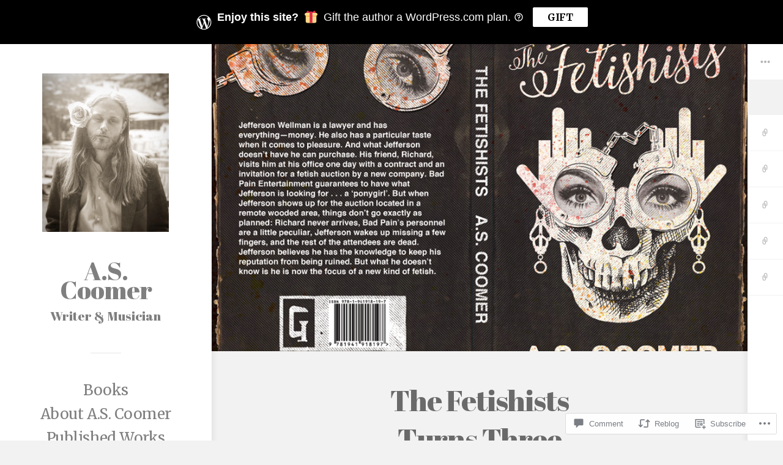

--- FILE ---
content_type: text/html; charset=UTF-8
request_url: https://ascoomer.com/2020/03/20/the-fetishists-turns-three/
body_size: 27201
content:
<!DOCTYPE html>
<html lang="en">
<head>
	<meta charset="UTF-8">
	<meta name="viewport" content="width=device-width, initial-scale=1.0">
	<link rel="profile" href="https://gmpg.org/xfn/11">
	<link rel="pingback" href="https://ascoomer.com/xmlrpc.php">

	<title>The Fetishists Turns Three &#8211; A.S. Coomer</title>
<script type="text/javascript">
  WebFontConfig = {"google":{"families":["Abril+Fatface:r:latin,latin-ext","Merriweather:r,i,b,bi:latin,latin-ext"]},"api_url":"https:\/\/fonts-api.wp.com\/css"};
  (function() {
    var wf = document.createElement('script');
    wf.src = '/wp-content/plugins/custom-fonts/js/webfont.js';
    wf.type = 'text/javascript';
    wf.async = 'true';
    var s = document.getElementsByTagName('script')[0];
    s.parentNode.insertBefore(wf, s);
	})();
</script><style id="jetpack-custom-fonts-css">.wf-active code, .wf-active kbd, .wf-active pre, .wf-active samp{font-family:"Merriweather",serif}.wf-active button, .wf-active input, .wf-active select, .wf-active textarea{font-family:"Merriweather",serif}.wf-active body, .wf-active html{font-family:"Merriweather",serif}.wf-active blockquote{font-family:"Merriweather",serif}.wf-active ol.comment-list li.comment #respond #cancel-comment-reply-link, .wf-active ol.comment-list li.pingback #respond #cancel-comment-reply-link, .wf-active ol.comment-list li.trackback #respond #cancel-comment-reply-link{font-family:"Merriweather",serif}.wf-active .main article .taxonomies{font-family:"Merriweather",serif}.wf-active .post-meta-data{font-family:"Merriweather",serif}.wf-active .content-comments ol.comment-list li.comment .comment-meta-data, .wf-active .content-comments ol.comment-list li.pingback .comment-meta-data, .wf-active .content-comments ol.comment-list li.trackback .comment-meta-data{font-family:"Merriweather",serif}.wf-active .content-comments #respond p.comment-notes, .wf-active .content-comments #respond p.logged-in-as{font-family:"Merriweather",serif}.wf-active .error404 .entry-single, .wf-active .no-results .entry-single, .wf-active .single-attachment .entry-single, .wf-active .singular .entry-single{font-family:"Merriweather",serif}.wf-active .sidebar-main .widget{font-family:"Merriweather",serif}.wf-active .main .contributor p{font-family:"Merriweather",serif}.wf-active .projects-terms{font-family:"Merriweather",serif}.wf-active h1, .wf-active h2, .wf-active h3, .wf-active h4, .wf-active h5, .wf-active h6{font-family:"Abril Fatface",sans-serif;font-weight:400;font-style:normal}.wf-active h1{font-size:47.6112px;font-style:normal;font-weight:400}.wf-active h2{font-size:31.2px;font-style:normal;font-weight:400}.wf-active h3{font-size:25.99896px;font-style:normal;font-weight:400}.wf-active h4{font-size:20.79948px;font-style:normal;font-weight:400}.wf-active h5{font-size:15.6px;font-weight:400;font-style:normal}.wf-active h6{font-size:15.6px;font-weight:400;font-style:normal}.wf-active .main div.sharedaddy h3{font-family:"Abril Fatface",sans-serif;font-size:1.04em;font-style:normal;font-weight:400}.wf-active h1{font-size:62.4px;font-style:normal;font-weight:400}.wf-active h2{font-size:47.6112px;font-style:normal;font-weight:400}.wf-active h3{font-size:41.59896px;font-style:normal;font-weight:400}.wf-active h4{font-size:31.2px;font-style:normal;font-weight:400}.wf-active h5{font-size:25.99896px;font-style:normal;font-weight:400}.wf-active h6{font-size:25.99896px;font-style:normal;font-weight:400}.wf-active .masthead .branding{font-family:"Abril Fatface",sans-serif;font-style:normal;font-weight:400}.wf-active .masthead .branding h1.site-title{font-size:41.59896px;font-family:"Abril Fatface",sans-serif;font-style:normal;font-weight:400}.wf-active .masthead .branding p.site-description{font-size:20.79948px;font-style:normal;font-weight:400}.wf-active .secondary-masthead h1.site-title{font-size:41.59896px;font-family:"Abril Fatface",sans-serif;font-style:normal;font-weight:400}.wf-active .main .post-archive article h2.entry-title{font-weight:400;font-size:31.2px;font-style:normal}.wf-active .content-comments h3#comments, .wf-active .content-comments h3#reply-title{font-size:41.59896px;font-style:normal;font-weight:400}.wf-active .testimonials-wrapper .testimonial .entry-meta h3{font-size:12.48px;font-weight:400;font-style:normal}.wf-active .sidebar-main .widget h3.widgettitle{font-family:"Abril Fatface",sans-serif;font-size:20.79948px;font-style:normal;font-weight:400}.wf-active .entry-archive-header .entry-archive-title{font-size:62.4px;font-style:normal;font-weight:400}.wf-active .main .contributor h2{font-size:47.6112px;font-style:normal;font-weight:400}.wf-active table caption, .wf-active table th{font-size:15.6px;font-weight:400;font-style:normal}</style>
<meta name='robots' content='max-image-preview:large' />

<!-- Async WordPress.com Remote Login -->
<script id="wpcom_remote_login_js">
var wpcom_remote_login_extra_auth = '';
function wpcom_remote_login_remove_dom_node_id( element_id ) {
	var dom_node = document.getElementById( element_id );
	if ( dom_node ) { dom_node.parentNode.removeChild( dom_node ); }
}
function wpcom_remote_login_remove_dom_node_classes( class_name ) {
	var dom_nodes = document.querySelectorAll( '.' + class_name );
	for ( var i = 0; i < dom_nodes.length; i++ ) {
		dom_nodes[ i ].parentNode.removeChild( dom_nodes[ i ] );
	}
}
function wpcom_remote_login_final_cleanup() {
	wpcom_remote_login_remove_dom_node_classes( "wpcom_remote_login_msg" );
	wpcom_remote_login_remove_dom_node_id( "wpcom_remote_login_key" );
	wpcom_remote_login_remove_dom_node_id( "wpcom_remote_login_validate" );
	wpcom_remote_login_remove_dom_node_id( "wpcom_remote_login_js" );
	wpcom_remote_login_remove_dom_node_id( "wpcom_request_access_iframe" );
	wpcom_remote_login_remove_dom_node_id( "wpcom_request_access_styles" );
}

// Watch for messages back from the remote login
window.addEventListener( "message", function( e ) {
	if ( e.origin === "https://r-login.wordpress.com" ) {
		var data = {};
		try {
			data = JSON.parse( e.data );
		} catch( e ) {
			wpcom_remote_login_final_cleanup();
			return;
		}

		if ( data.msg === 'LOGIN' ) {
			// Clean up the login check iframe
			wpcom_remote_login_remove_dom_node_id( "wpcom_remote_login_key" );

			var id_regex = new RegExp( /^[0-9]+$/ );
			var token_regex = new RegExp( /^.*|.*|.*$/ );
			if (
				token_regex.test( data.token )
				&& id_regex.test( data.wpcomid )
			) {
				// We have everything we need to ask for a login
				var script = document.createElement( "script" );
				script.setAttribute( "id", "wpcom_remote_login_validate" );
				script.src = '/remote-login.php?wpcom_remote_login=validate'
					+ '&wpcomid=' + data.wpcomid
					+ '&token=' + encodeURIComponent( data.token )
					+ '&host=' + window.location.protocol
					+ '//' + window.location.hostname
					+ '&postid=3262'
					+ '&is_singular=1';
				document.body.appendChild( script );
			}

			return;
		}

		// Safari ITP, not logged in, so redirect
		if ( data.msg === 'LOGIN-REDIRECT' ) {
			window.location = 'https://wordpress.com/log-in?redirect_to=' + window.location.href;
			return;
		}

		// Safari ITP, storage access failed, remove the request
		if ( data.msg === 'LOGIN-REMOVE' ) {
			var css_zap = 'html { -webkit-transition: margin-top 1s; transition: margin-top 1s; } /* 9001 */ html { margin-top: 0 !important; } * html body { margin-top: 0 !important; } @media screen and ( max-width: 782px ) { html { margin-top: 0 !important; } * html body { margin-top: 0 !important; } }';
			var style_zap = document.createElement( 'style' );
			style_zap.type = 'text/css';
			style_zap.appendChild( document.createTextNode( css_zap ) );
			document.body.appendChild( style_zap );

			var e = document.getElementById( 'wpcom_request_access_iframe' );
			e.parentNode.removeChild( e );

			document.cookie = 'wordpress_com_login_access=denied; path=/; max-age=31536000';

			return;
		}

		// Safari ITP
		if ( data.msg === 'REQUEST_ACCESS' ) {
			console.log( 'request access: safari' );

			// Check ITP iframe enable/disable knob
			if ( wpcom_remote_login_extra_auth !== 'safari_itp_iframe' ) {
				return;
			}

			// If we are in a "private window" there is no ITP.
			var private_window = false;
			try {
				var opendb = window.openDatabase( null, null, null, null );
			} catch( e ) {
				private_window = true;
			}

			if ( private_window ) {
				console.log( 'private window' );
				return;
			}

			var iframe = document.createElement( 'iframe' );
			iframe.id = 'wpcom_request_access_iframe';
			iframe.setAttribute( 'scrolling', 'no' );
			iframe.setAttribute( 'sandbox', 'allow-storage-access-by-user-activation allow-scripts allow-same-origin allow-top-navigation-by-user-activation' );
			iframe.src = 'https://r-login.wordpress.com/remote-login.php?wpcom_remote_login=request_access&origin=' + encodeURIComponent( data.origin ) + '&wpcomid=' + encodeURIComponent( data.wpcomid );

			var css = 'html { -webkit-transition: margin-top 1s; transition: margin-top 1s; } /* 9001 */ html { margin-top: 46px !important; } * html body { margin-top: 46px !important; } @media screen and ( max-width: 660px ) { html { margin-top: 71px !important; } * html body { margin-top: 71px !important; } #wpcom_request_access_iframe { display: block; height: 71px !important; } } #wpcom_request_access_iframe { border: 0px; height: 46px; position: fixed; top: 0; left: 0; width: 100%; min-width: 100%; z-index: 99999; background: #23282d; } ';

			var style = document.createElement( 'style' );
			style.type = 'text/css';
			style.id = 'wpcom_request_access_styles';
			style.appendChild( document.createTextNode( css ) );
			document.body.appendChild( style );

			document.body.appendChild( iframe );
		}

		if ( data.msg === 'DONE' ) {
			wpcom_remote_login_final_cleanup();
		}
	}
}, false );

// Inject the remote login iframe after the page has had a chance to load
// more critical resources
window.addEventListener( "DOMContentLoaded", function( e ) {
	var iframe = document.createElement( "iframe" );
	iframe.style.display = "none";
	iframe.setAttribute( "scrolling", "no" );
	iframe.setAttribute( "id", "wpcom_remote_login_key" );
	iframe.src = "https://r-login.wordpress.com/remote-login.php"
		+ "?wpcom_remote_login=key"
		+ "&origin=aHR0cHM6Ly9hc2Nvb21lci5jb20%3D"
		+ "&wpcomid=97029044"
		+ "&time=" + Math.floor( Date.now() / 1000 );
	document.body.appendChild( iframe );
}, false );
</script>
<link rel='dns-prefetch' href='//s0.wp.com' />
<link rel='dns-prefetch' href='//widgets.wp.com' />
<link rel='dns-prefetch' href='//wordpress.com' />
<link rel="alternate" type="application/rss+xml" title="A.S. Coomer &raquo; Feed" href="https://ascoomer.com/feed/" />
<link rel="alternate" type="application/rss+xml" title="A.S. Coomer &raquo; Comments Feed" href="https://ascoomer.com/comments/feed/" />
<link rel="alternate" type="application/rss+xml" title="A.S. Coomer &raquo; The Fetishists Turns&nbsp;Three Comments Feed" href="https://ascoomer.com/2020/03/20/the-fetishists-turns-three/feed/" />
	<script type="text/javascript">
		/* <![CDATA[ */
		function addLoadEvent(func) {
			var oldonload = window.onload;
			if (typeof window.onload != 'function') {
				window.onload = func;
			} else {
				window.onload = function () {
					oldonload();
					func();
				}
			}
		}
		/* ]]> */
	</script>
	<link crossorigin='anonymous' rel='stylesheet' id='all-css-0-1' href='/_static/??-eJxtzEkKgDAQRNELGZs4EDfiWUJsxMzYHby+RARB3BQ8KD6cWZgUGSNDKCL7su2RwCJnbdxjCCnVWYtHggO9ZlxFTsQftYaogf+k3x2+4Vv1voRZqrHvpkHJwV5glDTa&cssminify=yes' type='text/css' media='all' />
<style id='wp-emoji-styles-inline-css'>

	img.wp-smiley, img.emoji {
		display: inline !important;
		border: none !important;
		box-shadow: none !important;
		height: 1em !important;
		width: 1em !important;
		margin: 0 0.07em !important;
		vertical-align: -0.1em !important;
		background: none !important;
		padding: 0 !important;
	}
/*# sourceURL=wp-emoji-styles-inline-css */
</style>
<link crossorigin='anonymous' rel='stylesheet' id='all-css-2-1' href='/wp-content/plugins/gutenberg-core/v22.4.0/build/styles/block-library/style.min.css?m=1768935615i&cssminify=yes' type='text/css' media='all' />
<style id='wp-block-library-inline-css'>
.has-text-align-justify {
	text-align:justify;
}
.has-text-align-justify{text-align:justify;}

/*# sourceURL=wp-block-library-inline-css */
</style><style id='global-styles-inline-css'>
:root{--wp--preset--aspect-ratio--square: 1;--wp--preset--aspect-ratio--4-3: 4/3;--wp--preset--aspect-ratio--3-4: 3/4;--wp--preset--aspect-ratio--3-2: 3/2;--wp--preset--aspect-ratio--2-3: 2/3;--wp--preset--aspect-ratio--16-9: 16/9;--wp--preset--aspect-ratio--9-16: 9/16;--wp--preset--color--black: #000000;--wp--preset--color--cyan-bluish-gray: #abb8c3;--wp--preset--color--white: #ffffff;--wp--preset--color--pale-pink: #f78da7;--wp--preset--color--vivid-red: #cf2e2e;--wp--preset--color--luminous-vivid-orange: #ff6900;--wp--preset--color--luminous-vivid-amber: #fcb900;--wp--preset--color--light-green-cyan: #7bdcb5;--wp--preset--color--vivid-green-cyan: #00d084;--wp--preset--color--pale-cyan-blue: #8ed1fc;--wp--preset--color--vivid-cyan-blue: #0693e3;--wp--preset--color--vivid-purple: #9b51e0;--wp--preset--gradient--vivid-cyan-blue-to-vivid-purple: linear-gradient(135deg,rgb(6,147,227) 0%,rgb(155,81,224) 100%);--wp--preset--gradient--light-green-cyan-to-vivid-green-cyan: linear-gradient(135deg,rgb(122,220,180) 0%,rgb(0,208,130) 100%);--wp--preset--gradient--luminous-vivid-amber-to-luminous-vivid-orange: linear-gradient(135deg,rgb(252,185,0) 0%,rgb(255,105,0) 100%);--wp--preset--gradient--luminous-vivid-orange-to-vivid-red: linear-gradient(135deg,rgb(255,105,0) 0%,rgb(207,46,46) 100%);--wp--preset--gradient--very-light-gray-to-cyan-bluish-gray: linear-gradient(135deg,rgb(238,238,238) 0%,rgb(169,184,195) 100%);--wp--preset--gradient--cool-to-warm-spectrum: linear-gradient(135deg,rgb(74,234,220) 0%,rgb(151,120,209) 20%,rgb(207,42,186) 40%,rgb(238,44,130) 60%,rgb(251,105,98) 80%,rgb(254,248,76) 100%);--wp--preset--gradient--blush-light-purple: linear-gradient(135deg,rgb(255,206,236) 0%,rgb(152,150,240) 100%);--wp--preset--gradient--blush-bordeaux: linear-gradient(135deg,rgb(254,205,165) 0%,rgb(254,45,45) 50%,rgb(107,0,62) 100%);--wp--preset--gradient--luminous-dusk: linear-gradient(135deg,rgb(255,203,112) 0%,rgb(199,81,192) 50%,rgb(65,88,208) 100%);--wp--preset--gradient--pale-ocean: linear-gradient(135deg,rgb(255,245,203) 0%,rgb(182,227,212) 50%,rgb(51,167,181) 100%);--wp--preset--gradient--electric-grass: linear-gradient(135deg,rgb(202,248,128) 0%,rgb(113,206,126) 100%);--wp--preset--gradient--midnight: linear-gradient(135deg,rgb(2,3,129) 0%,rgb(40,116,252) 100%);--wp--preset--font-size--small: 12px;--wp--preset--font-size--medium: 20px;--wp--preset--font-size--large: 24px;--wp--preset--font-size--x-large: 42px;--wp--preset--font-size--normal: 16px;--wp--preset--font-size--huge: 32px;--wp--preset--font-family--albert-sans: 'Albert Sans', sans-serif;--wp--preset--font-family--alegreya: Alegreya, serif;--wp--preset--font-family--arvo: Arvo, serif;--wp--preset--font-family--bodoni-moda: 'Bodoni Moda', serif;--wp--preset--font-family--bricolage-grotesque: 'Bricolage Grotesque', sans-serif;--wp--preset--font-family--cabin: Cabin, sans-serif;--wp--preset--font-family--chivo: Chivo, sans-serif;--wp--preset--font-family--commissioner: Commissioner, sans-serif;--wp--preset--font-family--cormorant: Cormorant, serif;--wp--preset--font-family--courier-prime: 'Courier Prime', monospace;--wp--preset--font-family--crimson-pro: 'Crimson Pro', serif;--wp--preset--font-family--dm-mono: 'DM Mono', monospace;--wp--preset--font-family--dm-sans: 'DM Sans', sans-serif;--wp--preset--font-family--dm-serif-display: 'DM Serif Display', serif;--wp--preset--font-family--domine: Domine, serif;--wp--preset--font-family--eb-garamond: 'EB Garamond', serif;--wp--preset--font-family--epilogue: Epilogue, sans-serif;--wp--preset--font-family--fahkwang: Fahkwang, sans-serif;--wp--preset--font-family--figtree: Figtree, sans-serif;--wp--preset--font-family--fira-sans: 'Fira Sans', sans-serif;--wp--preset--font-family--fjalla-one: 'Fjalla One', sans-serif;--wp--preset--font-family--fraunces: Fraunces, serif;--wp--preset--font-family--gabarito: Gabarito, system-ui;--wp--preset--font-family--ibm-plex-mono: 'IBM Plex Mono', monospace;--wp--preset--font-family--ibm-plex-sans: 'IBM Plex Sans', sans-serif;--wp--preset--font-family--ibarra-real-nova: 'Ibarra Real Nova', serif;--wp--preset--font-family--instrument-serif: 'Instrument Serif', serif;--wp--preset--font-family--inter: Inter, sans-serif;--wp--preset--font-family--josefin-sans: 'Josefin Sans', sans-serif;--wp--preset--font-family--jost: Jost, sans-serif;--wp--preset--font-family--libre-baskerville: 'Libre Baskerville', serif;--wp--preset--font-family--libre-franklin: 'Libre Franklin', sans-serif;--wp--preset--font-family--literata: Literata, serif;--wp--preset--font-family--lora: Lora, serif;--wp--preset--font-family--merriweather: Merriweather, serif;--wp--preset--font-family--montserrat: Montserrat, sans-serif;--wp--preset--font-family--newsreader: Newsreader, serif;--wp--preset--font-family--noto-sans-mono: 'Noto Sans Mono', sans-serif;--wp--preset--font-family--nunito: Nunito, sans-serif;--wp--preset--font-family--open-sans: 'Open Sans', sans-serif;--wp--preset--font-family--overpass: Overpass, sans-serif;--wp--preset--font-family--pt-serif: 'PT Serif', serif;--wp--preset--font-family--petrona: Petrona, serif;--wp--preset--font-family--piazzolla: Piazzolla, serif;--wp--preset--font-family--playfair-display: 'Playfair Display', serif;--wp--preset--font-family--plus-jakarta-sans: 'Plus Jakarta Sans', sans-serif;--wp--preset--font-family--poppins: Poppins, sans-serif;--wp--preset--font-family--raleway: Raleway, sans-serif;--wp--preset--font-family--roboto: Roboto, sans-serif;--wp--preset--font-family--roboto-slab: 'Roboto Slab', serif;--wp--preset--font-family--rubik: Rubik, sans-serif;--wp--preset--font-family--rufina: Rufina, serif;--wp--preset--font-family--sora: Sora, sans-serif;--wp--preset--font-family--source-sans-3: 'Source Sans 3', sans-serif;--wp--preset--font-family--source-serif-4: 'Source Serif 4', serif;--wp--preset--font-family--space-mono: 'Space Mono', monospace;--wp--preset--font-family--syne: Syne, sans-serif;--wp--preset--font-family--texturina: Texturina, serif;--wp--preset--font-family--urbanist: Urbanist, sans-serif;--wp--preset--font-family--work-sans: 'Work Sans', sans-serif;--wp--preset--spacing--20: 0.44rem;--wp--preset--spacing--30: 0.67rem;--wp--preset--spacing--40: 1rem;--wp--preset--spacing--50: 1.5rem;--wp--preset--spacing--60: 2.25rem;--wp--preset--spacing--70: 3.38rem;--wp--preset--spacing--80: 5.06rem;--wp--preset--shadow--natural: 6px 6px 9px rgba(0, 0, 0, 0.2);--wp--preset--shadow--deep: 12px 12px 50px rgba(0, 0, 0, 0.4);--wp--preset--shadow--sharp: 6px 6px 0px rgba(0, 0, 0, 0.2);--wp--preset--shadow--outlined: 6px 6px 0px -3px rgb(255, 255, 255), 6px 6px rgb(0, 0, 0);--wp--preset--shadow--crisp: 6px 6px 0px rgb(0, 0, 0);}:where(body) { margin: 0; }:where(.is-layout-flex){gap: 0.5em;}:where(.is-layout-grid){gap: 0.5em;}body .is-layout-flex{display: flex;}.is-layout-flex{flex-wrap: wrap;align-items: center;}.is-layout-flex > :is(*, div){margin: 0;}body .is-layout-grid{display: grid;}.is-layout-grid > :is(*, div){margin: 0;}body{padding-top: 0px;padding-right: 0px;padding-bottom: 0px;padding-left: 0px;}:root :where(.wp-element-button, .wp-block-button__link){background-color: #32373c;border-width: 0;color: #fff;font-family: inherit;font-size: inherit;font-style: inherit;font-weight: inherit;letter-spacing: inherit;line-height: inherit;padding-top: calc(0.667em + 2px);padding-right: calc(1.333em + 2px);padding-bottom: calc(0.667em + 2px);padding-left: calc(1.333em + 2px);text-decoration: none;text-transform: inherit;}.has-black-color{color: var(--wp--preset--color--black) !important;}.has-cyan-bluish-gray-color{color: var(--wp--preset--color--cyan-bluish-gray) !important;}.has-white-color{color: var(--wp--preset--color--white) !important;}.has-pale-pink-color{color: var(--wp--preset--color--pale-pink) !important;}.has-vivid-red-color{color: var(--wp--preset--color--vivid-red) !important;}.has-luminous-vivid-orange-color{color: var(--wp--preset--color--luminous-vivid-orange) !important;}.has-luminous-vivid-amber-color{color: var(--wp--preset--color--luminous-vivid-amber) !important;}.has-light-green-cyan-color{color: var(--wp--preset--color--light-green-cyan) !important;}.has-vivid-green-cyan-color{color: var(--wp--preset--color--vivid-green-cyan) !important;}.has-pale-cyan-blue-color{color: var(--wp--preset--color--pale-cyan-blue) !important;}.has-vivid-cyan-blue-color{color: var(--wp--preset--color--vivid-cyan-blue) !important;}.has-vivid-purple-color{color: var(--wp--preset--color--vivid-purple) !important;}.has-black-background-color{background-color: var(--wp--preset--color--black) !important;}.has-cyan-bluish-gray-background-color{background-color: var(--wp--preset--color--cyan-bluish-gray) !important;}.has-white-background-color{background-color: var(--wp--preset--color--white) !important;}.has-pale-pink-background-color{background-color: var(--wp--preset--color--pale-pink) !important;}.has-vivid-red-background-color{background-color: var(--wp--preset--color--vivid-red) !important;}.has-luminous-vivid-orange-background-color{background-color: var(--wp--preset--color--luminous-vivid-orange) !important;}.has-luminous-vivid-amber-background-color{background-color: var(--wp--preset--color--luminous-vivid-amber) !important;}.has-light-green-cyan-background-color{background-color: var(--wp--preset--color--light-green-cyan) !important;}.has-vivid-green-cyan-background-color{background-color: var(--wp--preset--color--vivid-green-cyan) !important;}.has-pale-cyan-blue-background-color{background-color: var(--wp--preset--color--pale-cyan-blue) !important;}.has-vivid-cyan-blue-background-color{background-color: var(--wp--preset--color--vivid-cyan-blue) !important;}.has-vivid-purple-background-color{background-color: var(--wp--preset--color--vivid-purple) !important;}.has-black-border-color{border-color: var(--wp--preset--color--black) !important;}.has-cyan-bluish-gray-border-color{border-color: var(--wp--preset--color--cyan-bluish-gray) !important;}.has-white-border-color{border-color: var(--wp--preset--color--white) !important;}.has-pale-pink-border-color{border-color: var(--wp--preset--color--pale-pink) !important;}.has-vivid-red-border-color{border-color: var(--wp--preset--color--vivid-red) !important;}.has-luminous-vivid-orange-border-color{border-color: var(--wp--preset--color--luminous-vivid-orange) !important;}.has-luminous-vivid-amber-border-color{border-color: var(--wp--preset--color--luminous-vivid-amber) !important;}.has-light-green-cyan-border-color{border-color: var(--wp--preset--color--light-green-cyan) !important;}.has-vivid-green-cyan-border-color{border-color: var(--wp--preset--color--vivid-green-cyan) !important;}.has-pale-cyan-blue-border-color{border-color: var(--wp--preset--color--pale-cyan-blue) !important;}.has-vivid-cyan-blue-border-color{border-color: var(--wp--preset--color--vivid-cyan-blue) !important;}.has-vivid-purple-border-color{border-color: var(--wp--preset--color--vivid-purple) !important;}.has-vivid-cyan-blue-to-vivid-purple-gradient-background{background: var(--wp--preset--gradient--vivid-cyan-blue-to-vivid-purple) !important;}.has-light-green-cyan-to-vivid-green-cyan-gradient-background{background: var(--wp--preset--gradient--light-green-cyan-to-vivid-green-cyan) !important;}.has-luminous-vivid-amber-to-luminous-vivid-orange-gradient-background{background: var(--wp--preset--gradient--luminous-vivid-amber-to-luminous-vivid-orange) !important;}.has-luminous-vivid-orange-to-vivid-red-gradient-background{background: var(--wp--preset--gradient--luminous-vivid-orange-to-vivid-red) !important;}.has-very-light-gray-to-cyan-bluish-gray-gradient-background{background: var(--wp--preset--gradient--very-light-gray-to-cyan-bluish-gray) !important;}.has-cool-to-warm-spectrum-gradient-background{background: var(--wp--preset--gradient--cool-to-warm-spectrum) !important;}.has-blush-light-purple-gradient-background{background: var(--wp--preset--gradient--blush-light-purple) !important;}.has-blush-bordeaux-gradient-background{background: var(--wp--preset--gradient--blush-bordeaux) !important;}.has-luminous-dusk-gradient-background{background: var(--wp--preset--gradient--luminous-dusk) !important;}.has-pale-ocean-gradient-background{background: var(--wp--preset--gradient--pale-ocean) !important;}.has-electric-grass-gradient-background{background: var(--wp--preset--gradient--electric-grass) !important;}.has-midnight-gradient-background{background: var(--wp--preset--gradient--midnight) !important;}.has-small-font-size{font-size: var(--wp--preset--font-size--small) !important;}.has-medium-font-size{font-size: var(--wp--preset--font-size--medium) !important;}.has-large-font-size{font-size: var(--wp--preset--font-size--large) !important;}.has-x-large-font-size{font-size: var(--wp--preset--font-size--x-large) !important;}.has-normal-font-size{font-size: var(--wp--preset--font-size--normal) !important;}.has-huge-font-size{font-size: var(--wp--preset--font-size--huge) !important;}.has-albert-sans-font-family{font-family: var(--wp--preset--font-family--albert-sans) !important;}.has-alegreya-font-family{font-family: var(--wp--preset--font-family--alegreya) !important;}.has-arvo-font-family{font-family: var(--wp--preset--font-family--arvo) !important;}.has-bodoni-moda-font-family{font-family: var(--wp--preset--font-family--bodoni-moda) !important;}.has-bricolage-grotesque-font-family{font-family: var(--wp--preset--font-family--bricolage-grotesque) !important;}.has-cabin-font-family{font-family: var(--wp--preset--font-family--cabin) !important;}.has-chivo-font-family{font-family: var(--wp--preset--font-family--chivo) !important;}.has-commissioner-font-family{font-family: var(--wp--preset--font-family--commissioner) !important;}.has-cormorant-font-family{font-family: var(--wp--preset--font-family--cormorant) !important;}.has-courier-prime-font-family{font-family: var(--wp--preset--font-family--courier-prime) !important;}.has-crimson-pro-font-family{font-family: var(--wp--preset--font-family--crimson-pro) !important;}.has-dm-mono-font-family{font-family: var(--wp--preset--font-family--dm-mono) !important;}.has-dm-sans-font-family{font-family: var(--wp--preset--font-family--dm-sans) !important;}.has-dm-serif-display-font-family{font-family: var(--wp--preset--font-family--dm-serif-display) !important;}.has-domine-font-family{font-family: var(--wp--preset--font-family--domine) !important;}.has-eb-garamond-font-family{font-family: var(--wp--preset--font-family--eb-garamond) !important;}.has-epilogue-font-family{font-family: var(--wp--preset--font-family--epilogue) !important;}.has-fahkwang-font-family{font-family: var(--wp--preset--font-family--fahkwang) !important;}.has-figtree-font-family{font-family: var(--wp--preset--font-family--figtree) !important;}.has-fira-sans-font-family{font-family: var(--wp--preset--font-family--fira-sans) !important;}.has-fjalla-one-font-family{font-family: var(--wp--preset--font-family--fjalla-one) !important;}.has-fraunces-font-family{font-family: var(--wp--preset--font-family--fraunces) !important;}.has-gabarito-font-family{font-family: var(--wp--preset--font-family--gabarito) !important;}.has-ibm-plex-mono-font-family{font-family: var(--wp--preset--font-family--ibm-plex-mono) !important;}.has-ibm-plex-sans-font-family{font-family: var(--wp--preset--font-family--ibm-plex-sans) !important;}.has-ibarra-real-nova-font-family{font-family: var(--wp--preset--font-family--ibarra-real-nova) !important;}.has-instrument-serif-font-family{font-family: var(--wp--preset--font-family--instrument-serif) !important;}.has-inter-font-family{font-family: var(--wp--preset--font-family--inter) !important;}.has-josefin-sans-font-family{font-family: var(--wp--preset--font-family--josefin-sans) !important;}.has-jost-font-family{font-family: var(--wp--preset--font-family--jost) !important;}.has-libre-baskerville-font-family{font-family: var(--wp--preset--font-family--libre-baskerville) !important;}.has-libre-franklin-font-family{font-family: var(--wp--preset--font-family--libre-franklin) !important;}.has-literata-font-family{font-family: var(--wp--preset--font-family--literata) !important;}.has-lora-font-family{font-family: var(--wp--preset--font-family--lora) !important;}.has-merriweather-font-family{font-family: var(--wp--preset--font-family--merriweather) !important;}.has-montserrat-font-family{font-family: var(--wp--preset--font-family--montserrat) !important;}.has-newsreader-font-family{font-family: var(--wp--preset--font-family--newsreader) !important;}.has-noto-sans-mono-font-family{font-family: var(--wp--preset--font-family--noto-sans-mono) !important;}.has-nunito-font-family{font-family: var(--wp--preset--font-family--nunito) !important;}.has-open-sans-font-family{font-family: var(--wp--preset--font-family--open-sans) !important;}.has-overpass-font-family{font-family: var(--wp--preset--font-family--overpass) !important;}.has-pt-serif-font-family{font-family: var(--wp--preset--font-family--pt-serif) !important;}.has-petrona-font-family{font-family: var(--wp--preset--font-family--petrona) !important;}.has-piazzolla-font-family{font-family: var(--wp--preset--font-family--piazzolla) !important;}.has-playfair-display-font-family{font-family: var(--wp--preset--font-family--playfair-display) !important;}.has-plus-jakarta-sans-font-family{font-family: var(--wp--preset--font-family--plus-jakarta-sans) !important;}.has-poppins-font-family{font-family: var(--wp--preset--font-family--poppins) !important;}.has-raleway-font-family{font-family: var(--wp--preset--font-family--raleway) !important;}.has-roboto-font-family{font-family: var(--wp--preset--font-family--roboto) !important;}.has-roboto-slab-font-family{font-family: var(--wp--preset--font-family--roboto-slab) !important;}.has-rubik-font-family{font-family: var(--wp--preset--font-family--rubik) !important;}.has-rufina-font-family{font-family: var(--wp--preset--font-family--rufina) !important;}.has-sora-font-family{font-family: var(--wp--preset--font-family--sora) !important;}.has-source-sans-3-font-family{font-family: var(--wp--preset--font-family--source-sans-3) !important;}.has-source-serif-4-font-family{font-family: var(--wp--preset--font-family--source-serif-4) !important;}.has-space-mono-font-family{font-family: var(--wp--preset--font-family--space-mono) !important;}.has-syne-font-family{font-family: var(--wp--preset--font-family--syne) !important;}.has-texturina-font-family{font-family: var(--wp--preset--font-family--texturina) !important;}.has-urbanist-font-family{font-family: var(--wp--preset--font-family--urbanist) !important;}.has-work-sans-font-family{font-family: var(--wp--preset--font-family--work-sans) !important;}
/*# sourceURL=global-styles-inline-css */
</style>

<style id='classic-theme-styles-inline-css'>
.wp-block-button__link{background-color:#32373c;border-radius:9999px;box-shadow:none;color:#fff;font-size:1.125em;padding:calc(.667em + 2px) calc(1.333em + 2px);text-decoration:none}.wp-block-file__button{background:#32373c;color:#fff}.wp-block-accordion-heading{margin:0}.wp-block-accordion-heading__toggle{background-color:inherit!important;color:inherit!important}.wp-block-accordion-heading__toggle:not(:focus-visible){outline:none}.wp-block-accordion-heading__toggle:focus,.wp-block-accordion-heading__toggle:hover{background-color:inherit!important;border:none;box-shadow:none;color:inherit;padding:var(--wp--preset--spacing--20,1em) 0;text-decoration:none}.wp-block-accordion-heading__toggle:focus-visible{outline:auto;outline-offset:0}
/*# sourceURL=/wp-content/plugins/gutenberg-core/v22.4.0/build/styles/block-library/classic.min.css */
</style>
<link crossorigin='anonymous' rel='stylesheet' id='all-css-4-1' href='/_static/??-eJx9j1sOAjEIRTdkxffjw7gU03aIVkvbFDrG3ctkNDGa+MmBAxe4F+NzEkwCckFChlKRQiOgnFCA5REVembALkiuxsXsbzxVMoEPm5opsZ1D0uFcUTkVK8MEqWgx6vIk/7R7Ucc4pwGYzSuGGVP9864oxfqbUTSuGBv6QE7v5qnH1OUKtkkmKxL8jwZcPbgWYgc9VqenFQ6Z+bsewhzpMN9udsvZar1fXJ8kRnuw&cssminify=yes' type='text/css' media='all' />
<link rel='stylesheet' id='verbum-gutenberg-css-css' href='https://widgets.wp.com/verbum-block-editor/block-editor.css?ver=1738686361' media='all' />
<link crossorigin='anonymous' rel='stylesheet' id='all-css-6-1' href='/_static/??-eJxtjVEKwkAMRC/kGqqV+iMeRWQJbdpNsnSziLc3UilF/Zt5yczAI4eoYigGXENOtScpEJXZUUg0obvyRfZOdkAgauTpsorlsOm0Adkb8oxMlYFV0KDYM+HP62Z+RMv3OH28p1TgRhKhR8F5mfwr36VXvjTd6Xg4t13Tji/KaFQ0&cssminify=yes' type='text/css' media='all' />
<style id='jetpack_facebook_likebox-inline-css'>
.widget_facebook_likebox {
	overflow: hidden;
}

/*# sourceURL=/wp-content/mu-plugins/jetpack-plugin/moon/modules/widgets/facebook-likebox/style.css */
</style>
<link crossorigin='anonymous' rel='stylesheet' id='all-css-8-1' href='/_static/??-eJzTLy/QTc7PK0nNK9HPLdUtyClNz8wr1i9KTcrJTwcy0/WTi5G5ekCujj52Temp+bo5+cmJJZn5eSgc3bScxMwikFb7XFtDE1NLExMLc0OTLACohS2q&cssminify=yes' type='text/css' media='all' />
<style id='jetpack-global-styles-frontend-style-inline-css'>
:root { --font-headings: unset; --font-base: unset; --font-headings-default: -apple-system,BlinkMacSystemFont,"Segoe UI",Roboto,Oxygen-Sans,Ubuntu,Cantarell,"Helvetica Neue",sans-serif; --font-base-default: -apple-system,BlinkMacSystemFont,"Segoe UI",Roboto,Oxygen-Sans,Ubuntu,Cantarell,"Helvetica Neue",sans-serif;}
/*# sourceURL=jetpack-global-styles-frontend-style-inline-css */
</style>
<link crossorigin='anonymous' rel='stylesheet' id='all-css-10-1' href='/_static/??-eJyNjcEKwjAQRH/IuFRT6kX8FNkmS5K6yQY3Qfx7bfEiXrwM82B4A49qnJRGpUHupnIPqSgs1Cq624chi6zhO5OCRryTR++fW00l7J3qDv43XVNxoOISsmEJol/wY2uR8vs3WggsM/I6uOTzMI3Hw8lOg11eUT1JKA==&cssminify=yes' type='text/css' media='all' />
<script type="text/javascript" id="jetpack_related-posts-js-extra">
/* <![CDATA[ */
var related_posts_js_options = {"post_heading":"h4"};
//# sourceURL=jetpack_related-posts-js-extra
/* ]]> */
</script>
<script type="text/javascript" id="monet-script-main-js-extra">
/* <![CDATA[ */
var js_i18n = {"next":"next","prev":"previous","menu":"Menu","back":"Back","select_submenu":"1"};
//# sourceURL=monet-script-main-js-extra
/* ]]> */
</script>
<script type="text/javascript" id="wpcom-actionbar-placeholder-js-extra">
/* <![CDATA[ */
var actionbardata = {"siteID":"97029044","postID":"3262","siteURL":"https://ascoomer.com","xhrURL":"https://ascoomer.com/wp-admin/admin-ajax.php","nonce":"9ac09ab596","isLoggedIn":"","statusMessage":"","subsEmailDefault":"instantly","proxyScriptUrl":"https://s0.wp.com/wp-content/js/wpcom-proxy-request.js?m=1513050504i&amp;ver=20211021","shortlink":"https://wp.me/p6z7GA-QC","i18n":{"followedText":"New posts from this site will now appear in your \u003Ca href=\"https://wordpress.com/reader\"\u003EReader\u003C/a\u003E","foldBar":"Collapse this bar","unfoldBar":"Expand this bar","shortLinkCopied":"Shortlink copied to clipboard."}};
//# sourceURL=wpcom-actionbar-placeholder-js-extra
/* ]]> */
</script>
<script type="text/javascript" id="jetpack-mu-wpcom-settings-js-before">
/* <![CDATA[ */
var JETPACK_MU_WPCOM_SETTINGS = {"assetsUrl":"https://s0.wp.com/wp-content/mu-plugins/jetpack-mu-wpcom-plugin/moon/jetpack_vendor/automattic/jetpack-mu-wpcom/src/build/"};
//# sourceURL=jetpack-mu-wpcom-settings-js-before
/* ]]> */
</script>
<script crossorigin='anonymous' type='text/javascript'  src='/_static/??-eJyNjuEKwjAMhF/ILjqY/hIfReYaZmqT1jZF9/ZWmTBBwV/huC93B7dohiCKosDFRF9GkgwONfbDZdbAIQgcSQY4FfIWEvpe0ZoYsuZP1TBJ4/IKFsGuMl5NTOE+vb0a5ovF/DTdtWCa5rMM+AkZpjHV0m9tekauLzEhU+G6XfA1gfv/2ezJYqr0gfebXdet19u27dwDllVwSw=='></script>
<script type="text/javascript" id="rlt-proxy-js-after">
/* <![CDATA[ */
	rltInitialize( {"token":null,"iframeOrigins":["https:\/\/widgets.wp.com"]} );
//# sourceURL=rlt-proxy-js-after
/* ]]> */
</script>
<link rel="EditURI" type="application/rsd+xml" title="RSD" href="https://ascoomer.wordpress.com/xmlrpc.php?rsd" />
<meta name="generator" content="WordPress.com" />
<link rel="canonical" href="https://ascoomer.com/2020/03/20/the-fetishists-turns-three/" />
<link rel='shortlink' href='https://wp.me/p6z7GA-QC' />
<link rel="alternate" type="application/json+oembed" href="https://public-api.wordpress.com/oembed/?format=json&amp;url=https%3A%2F%2Fascoomer.com%2F2020%2F03%2F20%2Fthe-fetishists-turns-three%2F&amp;for=wpcom-auto-discovery" /><link rel="alternate" type="application/xml+oembed" href="https://public-api.wordpress.com/oembed/?format=xml&amp;url=https%3A%2F%2Fascoomer.com%2F2020%2F03%2F20%2Fthe-fetishists-turns-three%2F&amp;for=wpcom-auto-discovery" />
<!-- Jetpack Open Graph Tags -->
<meta property="og:type" content="article" />
<meta property="og:title" content="The Fetishists Turns Three" />
<meta property="og:url" content="https://ascoomer.com/2020/03/20/the-fetishists-turns-three/" />
<meta property="og:description" content="My second novel, The Fetishists, turns three years old today. Where has the time gone? The City Paper called it &#8220;a Hell of a ride.&#8221;  Big thanks to C.V. Hunt &amp; Andersen Prunty for al…" />
<meta property="article:published_time" content="2020-03-20T16:40:10+00:00" />
<meta property="article:modified_time" content="2020-03-20T16:40:10+00:00" />
<meta property="og:site_name" content="A.S. Coomer" />
<meta property="og:image" content="https://ascoomer.com/wp-content/uploads/2019/07/the-fetishists-full-jacket-cover.png" />
<meta property="og:image:width" content="833" />
<meta property="og:image:height" content="625" />
<meta property="og:image:alt" content="" />
<meta property="og:locale" content="en_US" />
<meta property="article:publisher" content="https://www.facebook.com/WordPresscom" />
<meta name="twitter:creator" content="@ascoomer" />
<meta name="twitter:text:title" content="The Fetishists Turns&nbsp;Three" />
<meta name="twitter:image" content="https://ascoomer.com/wp-content/uploads/2019/07/the-fetishists-full-jacket-cover.png?w=640" />
<meta name="twitter:card" content="summary_large_image" />

<!-- End Jetpack Open Graph Tags -->
<link rel='openid.server' href='https://ascoomer.com/?openidserver=1' />
<link rel='openid.delegate' href='https://ascoomer.com/' />
<link rel="search" type="application/opensearchdescription+xml" href="https://ascoomer.com/osd.xml" title="A.S. Coomer" />
<link rel="search" type="application/opensearchdescription+xml" href="https://s1.wp.com/opensearch.xml" title="WordPress.com" />
		<style type="text/css">
			.recentcomments a {
				display: inline !important;
				padding: 0 !important;
				margin: 0 !important;
			}

			table.recentcommentsavatartop img.avatar, table.recentcommentsavatarend img.avatar {
				border: 0px;
				margin: 0;
			}

			table.recentcommentsavatartop a, table.recentcommentsavatarend a {
				border: 0px !important;
				background-color: transparent !important;
			}

			td.recentcommentsavatarend, td.recentcommentsavatartop {
				padding: 0px 0px 1px 0px;
				margin: 0px;
			}

			td.recentcommentstextend {
				border: none !important;
				padding: 0px 0px 2px 10px;
			}

			.rtl td.recentcommentstextend {
				padding: 0px 10px 2px 0px;
			}

			td.recentcommentstexttop {
				border: none;
				padding: 0px 0px 0px 10px;
			}

			.rtl td.recentcommentstexttop {
				padding: 0px 10px 0px 0px;
			}
		</style>
		<meta name="description" content="My second novel, The Fetishists, turns three years old today. Where has the time gone? The City Paper called it &quot;a Hell of a ride.&quot;  Big thanks to C.V. Hunt &amp; Andersen Prunty for all their hard work on the book. Thanks to everyone who picked up a copy and gave it a read. Sharing&hellip;" />
<style>
	.masthead .branding h1.site-title a,
	.masthead .branding h1.site-title a:hover,
	.masthead .branding p.site-description {
		color:#7f7f7f;
	}
	.masthead {
		background-image:url(https://ascoomer.com/wp-content/uploads/2018/02/cropped-a-s-coomer-header-albums-book-covers1.jpg);
	}
</style>
<link rel="icon" href="https://ascoomer.com/wp-content/uploads/2019/07/cropped-ac353a3b-3ee9-4391-9b89-cd2679d3f4cc.jpg?w=32" sizes="32x32" />
<link rel="icon" href="https://ascoomer.com/wp-content/uploads/2019/07/cropped-ac353a3b-3ee9-4391-9b89-cd2679d3f4cc.jpg?w=192" sizes="192x192" />
<link rel="apple-touch-icon" href="https://ascoomer.com/wp-content/uploads/2019/07/cropped-ac353a3b-3ee9-4391-9b89-cd2679d3f4cc.jpg?w=180" />
<meta name="msapplication-TileImage" content="https://ascoomer.com/wp-content/uploads/2019/07/cropped-ac353a3b-3ee9-4391-9b89-cd2679d3f4cc.jpg?w=270" />
<link crossorigin='anonymous' rel='stylesheet' id='all-css-0-3' href='/_static/??-eJyVjUEOwjAMBD9EsAqtygXxFJQaE7lN7KhO1O9DJVohbhx3tLMLS3aoUkgKDFGDy7EGFoPAz8IS3OBFaAa0X3R8owN86anu8kgle5w+GZKqwJ0F1wucDGzh/P9C0keNZIB+1moU99IG1sFbujZ9dz5d2r5pxxcIl1M8&cssminify=yes' type='text/css' media='all' />
</head>

<body class="wp-singular post-template-default single single-post postid-3262 single-format-standard wp-custom-logo wp-embed-responsive wp-theme-premiummonet customizer-styles-applied singular multi-author-false themes-sidebar1-active themes-sidebar2-active themes-sidebar3-inactive themes-minor-sidebar-active themes-no-featured-posts widgets-hidden jetpack-reblog-enabled has-site-logo">

<a href="#main-content" class="screen-reader-shortcut">Skip to content</a>

<div class="container hfeed">

	<header class="masthead" role="banner">

		<a class="menu-close" href="https://ascoomer.com/">
			<span class="screen-reader-text">Close Menu</span>
		</a>

<a href="https://ascoomer.com/" class="site-logo-link" rel="home" itemprop="url"><img width="400" height="500" src="https://ascoomer.com/wp-content/uploads/2019/07/ac353a3b-3ee9-4391-9b89-cd2679d3f4cc.jpg?w=400" class="site-logo attachment-monet-logo" alt="" data-size="monet-logo" itemprop="logo" decoding="async" srcset="https://ascoomer.com/wp-content/uploads/2019/07/ac353a3b-3ee9-4391-9b89-cd2679d3f4cc.jpg?w=400 400w, https://ascoomer.com/wp-content/uploads/2019/07/ac353a3b-3ee9-4391-9b89-cd2679d3f4cc.jpg?w=800 800w, https://ascoomer.com/wp-content/uploads/2019/07/ac353a3b-3ee9-4391-9b89-cd2679d3f4cc.jpg?w=120 120w, https://ascoomer.com/wp-content/uploads/2019/07/ac353a3b-3ee9-4391-9b89-cd2679d3f4cc.jpg?w=240 240w, https://ascoomer.com/wp-content/uploads/2019/07/ac353a3b-3ee9-4391-9b89-cd2679d3f4cc.jpg?w=768 768w" sizes="(max-width: 400px) 100vw, 400px" data-attachment-id="2871" data-permalink="https://ascoomer.com/ac353a3b-3ee9-4391-9b89-cd2679d3f4cc/" data-orig-file="https://ascoomer.com/wp-content/uploads/2019/07/ac353a3b-3ee9-4391-9b89-cd2679d3f4cc.jpg" data-orig-size="3024,3780" data-comments-opened="1" data-image-meta="{&quot;aperture&quot;:&quot;2.8&quot;,&quot;credit&quot;:&quot;&quot;,&quot;camera&quot;:&quot;iPhone 7 Plus&quot;,&quot;caption&quot;:&quot;&quot;,&quot;created_timestamp&quot;:&quot;1560023429&quot;,&quot;copyright&quot;:&quot;&quot;,&quot;focal_length&quot;:&quot;6.6&quot;,&quot;iso&quot;:&quot;320&quot;,&quot;shutter_speed&quot;:&quot;0.016666666666667&quot;,&quot;title&quot;:&quot;&quot;,&quot;orientation&quot;:&quot;1&quot;,&quot;latitude&quot;:&quot;45.843508333333&quot;,&quot;longitude&quot;:&quot;-122.66978333333&quot;}" data-image-title="A.S. Coomer" data-image-description="" data-image-caption="" data-medium-file="https://ascoomer.com/wp-content/uploads/2019/07/ac353a3b-3ee9-4391-9b89-cd2679d3f4cc.jpg?w=240" data-large-file="https://ascoomer.com/wp-content/uploads/2019/07/ac353a3b-3ee9-4391-9b89-cd2679d3f4cc.jpg?w=819" /></a>
		<div class="branding">
			<h1 class="site-title">
				<a href="https://ascoomer.com/" title="Home">
					A.S. Coomer				</a>
			</h1>
			<p class="site-description">
				Writer &amp; Musician			</p>
		</div>

		<nav class="menu" role="navigation">
<ul id="nav" class="menu-wrap"><li id="menu-item-4264" class="menu-item menu-item-type-post_type menu-item-object-page menu-item-4264"><a href="https://ascoomer.com/books/">Books</a></li>
<li id="menu-item-13" class="menu-item menu-item-type-post_type menu-item-object-page menu-item-13"><a href="https://ascoomer.com/about/">About A.S. Coomer</a></li>
<li id="menu-item-352" class="menu-item menu-item-type-post_type menu-item-object-page menu-item-352"><a href="https://ascoomer.com/published-works/">Published Works</a></li>
<li id="menu-item-2447" class="menu-item menu-item-type-post_type menu-item-object-page menu-item-2447"><a href="https://ascoomer.com/music/">Music</a></li>
<li id="menu-item-2576" class="menu-item menu-item-type-post_type menu-item-object-page menu-item-2576"><a href="https://ascoomer.com/lost-long-gone-forgotten-records/">Lost, Long Gone, Forgotten Records</a></li>
</ul>		</nav>

		
	</header>
	<div class="main">
<div class="sidebar sidebar-main" role="complementary">
	<div class="column-wrapper">
<div class="column"><section id="twitter_timeline-3" class="widget widget_twitter_timeline"><div class="widget-wrap"><h3 class="widgettitle">@ascoomer</h3><a class="twitter-timeline" data-width="302" data-theme="light" data-border-color="#e8e8e8" data-tweet-limit="20" data-lang="EN" data-partner="jetpack" href="https://twitter.com/ascoomer" href="https://twitter.com/ascoomer">My Tweets</a></div></section>
		<section id="recent-posts-2" class="widget widget_recent_entries"><div class="widget-wrap">
		<h3 class="widgettitle">Recent Posts</h3><nav aria-label="Recent Posts">
		<ul>
											<li>
					<a href="https://ascoomer.com/2025/12/01/poetry-set-from-underground-lit-fest-2025/">Poetry Set from Underground Lit Fest&nbsp;2025</a>
											<span class="post-date">December 1, 2025</span>
									</li>
											<li>
					<a href="https://ascoomer.com/2025/10/24/live-from-muddfest-2025/">live from muddfest&nbsp;2025</a>
											<span class="post-date">October 24, 2025</span>
									</li>
											<li>
					<a href="https://ascoomer.com/2025/09/29/live-on-terra-firma-9-4-25/">Live on Terra Firma&nbsp;9/4/25</a>
											<span class="post-date">September 29, 2025</span>
									</li>
											<li>
					<a href="https://ascoomer.com/2025/08/31/live-at-the-art-performance-center-of-west-toledo-2/">Live at the Art &amp; Performance Center of West&nbsp;Toledo</a>
											<span class="post-date">August 31, 2025</span>
									</li>
											<li>
					<a href="https://ascoomer.com/2025/07/29/live-at-the-art-performance-center-of-west-toledo/">Live at The Art &amp; Performance Center of West&nbsp;Toledo</a>
											<span class="post-date">July 29, 2025</span>
									</li>
											<li>
					<a href="https://ascoomer.com/2025/07/20/new-love-poem-in-international-international-goddess-festival-2025-anthology/">New Love Poem in International &amp; International Goddess Festival 2025&nbsp;Anthology</a>
											<span class="post-date">July 20, 2025</span>
									</li>
											<li>
					<a href="https://ascoomer.com/2025/07/18/live-at-the-ottawa-tavern/">Live at the Ottawa&nbsp;Tavern</a>
											<span class="post-date">July 18, 2025</span>
									</li>
											<li>
					<a href="https://ascoomer.com/2025/06/13/hamburger-live-from-serendipity-woods/">“hamburger” Live from Serendipity&nbsp;Woods</a>
											<span class="post-date">June 13, 2025</span>
									</li>
											<li>
					<a href="https://ascoomer.com/2025/06/04/a-morning-in-montpelier-live-from-freeman-lake-park/">a morning in montpelier — Live from Freeman Lake&nbsp;Park</a>
											<span class="post-date">June 4, 2025</span>
									</li>
											<li>
					<a href="https://ascoomer.com/2025/05/21/poetry-speaks-reading/">Poetry Speaks Reading</a>
											<span class="post-date">May 21, 2025</span>
									</li>
					</ul>

		</nav></div></section><section id="archives-2" class="widget widget_archive"><div class="widget-wrap"><h3 class="widgettitle">Archives</h3>		<label class="screen-reader-text" for="archives-dropdown-2">Archives</label>
		<select id="archives-dropdown-2" name="archive-dropdown">
			
			<option value="">Select Month</option>
				<option value='https://ascoomer.com/2025/12/'> December 2025 &nbsp;(1)</option>
	<option value='https://ascoomer.com/2025/10/'> October 2025 &nbsp;(1)</option>
	<option value='https://ascoomer.com/2025/09/'> September 2025 &nbsp;(1)</option>
	<option value='https://ascoomer.com/2025/08/'> August 2025 &nbsp;(1)</option>
	<option value='https://ascoomer.com/2025/07/'> July 2025 &nbsp;(3)</option>
	<option value='https://ascoomer.com/2025/06/'> June 2025 &nbsp;(2)</option>
	<option value='https://ascoomer.com/2025/05/'> May 2025 &nbsp;(3)</option>
	<option value='https://ascoomer.com/2025/04/'> April 2025 &nbsp;(2)</option>
	<option value='https://ascoomer.com/2025/03/'> March 2025 &nbsp;(1)</option>
	<option value='https://ascoomer.com/2025/02/'> February 2025 &nbsp;(3)</option>
	<option value='https://ascoomer.com/2024/11/'> November 2024 &nbsp;(6)</option>
	<option value='https://ascoomer.com/2024/10/'> October 2024 &nbsp;(4)</option>
	<option value='https://ascoomer.com/2024/09/'> September 2024 &nbsp;(3)</option>
	<option value='https://ascoomer.com/2024/08/'> August 2024 &nbsp;(5)</option>
	<option value='https://ascoomer.com/2024/06/'> June 2024 &nbsp;(4)</option>
	<option value='https://ascoomer.com/2024/05/'> May 2024 &nbsp;(5)</option>
	<option value='https://ascoomer.com/2024/04/'> April 2024 &nbsp;(2)</option>
	<option value='https://ascoomer.com/2024/03/'> March 2024 &nbsp;(3)</option>
	<option value='https://ascoomer.com/2023/12/'> December 2023 &nbsp;(1)</option>
	<option value='https://ascoomer.com/2023/11/'> November 2023 &nbsp;(2)</option>
	<option value='https://ascoomer.com/2023/10/'> October 2023 &nbsp;(3)</option>
	<option value='https://ascoomer.com/2023/09/'> September 2023 &nbsp;(2)</option>
	<option value='https://ascoomer.com/2023/06/'> June 2023 &nbsp;(2)</option>
	<option value='https://ascoomer.com/2023/05/'> May 2023 &nbsp;(2)</option>
	<option value='https://ascoomer.com/2023/04/'> April 2023 &nbsp;(3)</option>
	<option value='https://ascoomer.com/2023/03/'> March 2023 &nbsp;(4)</option>
	<option value='https://ascoomer.com/2023/02/'> February 2023 &nbsp;(4)</option>
	<option value='https://ascoomer.com/2023/01/'> January 2023 &nbsp;(4)</option>
	<option value='https://ascoomer.com/2022/12/'> December 2022 &nbsp;(2)</option>
	<option value='https://ascoomer.com/2022/11/'> November 2022 &nbsp;(2)</option>
	<option value='https://ascoomer.com/2022/10/'> October 2022 &nbsp;(4)</option>
	<option value='https://ascoomer.com/2022/09/'> September 2022 &nbsp;(1)</option>
	<option value='https://ascoomer.com/2022/07/'> July 2022 &nbsp;(1)</option>
	<option value='https://ascoomer.com/2022/06/'> June 2022 &nbsp;(2)</option>
	<option value='https://ascoomer.com/2022/05/'> May 2022 &nbsp;(1)</option>
	<option value='https://ascoomer.com/2022/04/'> April 2022 &nbsp;(2)</option>
	<option value='https://ascoomer.com/2021/12/'> December 2021 &nbsp;(3)</option>
	<option value='https://ascoomer.com/2021/10/'> October 2021 &nbsp;(1)</option>
	<option value='https://ascoomer.com/2021/07/'> July 2021 &nbsp;(3)</option>
	<option value='https://ascoomer.com/2021/06/'> June 2021 &nbsp;(2)</option>
	<option value='https://ascoomer.com/2021/05/'> May 2021 &nbsp;(2)</option>
	<option value='https://ascoomer.com/2021/04/'> April 2021 &nbsp;(6)</option>
	<option value='https://ascoomer.com/2021/03/'> March 2021 &nbsp;(2)</option>
	<option value='https://ascoomer.com/2021/02/'> February 2021 &nbsp;(9)</option>
	<option value='https://ascoomer.com/2021/01/'> January 2021 &nbsp;(2)</option>
	<option value='https://ascoomer.com/2020/12/'> December 2020 &nbsp;(4)</option>
	<option value='https://ascoomer.com/2020/11/'> November 2020 &nbsp;(1)</option>
	<option value='https://ascoomer.com/2020/10/'> October 2020 &nbsp;(7)</option>
	<option value='https://ascoomer.com/2020/09/'> September 2020 &nbsp;(7)</option>
	<option value='https://ascoomer.com/2020/08/'> August 2020 &nbsp;(2)</option>
	<option value='https://ascoomer.com/2020/06/'> June 2020 &nbsp;(1)</option>
	<option value='https://ascoomer.com/2020/05/'> May 2020 &nbsp;(2)</option>
	<option value='https://ascoomer.com/2020/04/'> April 2020 &nbsp;(4)</option>
	<option value='https://ascoomer.com/2020/03/'> March 2020 &nbsp;(5)</option>
	<option value='https://ascoomer.com/2020/02/'> February 2020 &nbsp;(2)</option>
	<option value='https://ascoomer.com/2020/01/'> January 2020 &nbsp;(2)</option>
	<option value='https://ascoomer.com/2019/12/'> December 2019 &nbsp;(4)</option>
	<option value='https://ascoomer.com/2019/11/'> November 2019 &nbsp;(4)</option>
	<option value='https://ascoomer.com/2019/10/'> October 2019 &nbsp;(2)</option>
	<option value='https://ascoomer.com/2019/09/'> September 2019 &nbsp;(8)</option>
	<option value='https://ascoomer.com/2019/08/'> August 2019 &nbsp;(2)</option>
	<option value='https://ascoomer.com/2019/07/'> July 2019 &nbsp;(3)</option>
	<option value='https://ascoomer.com/2019/06/'> June 2019 &nbsp;(2)</option>
	<option value='https://ascoomer.com/2019/05/'> May 2019 &nbsp;(1)</option>
	<option value='https://ascoomer.com/2019/04/'> April 2019 &nbsp;(1)</option>
	<option value='https://ascoomer.com/2019/03/'> March 2019 &nbsp;(2)</option>
	<option value='https://ascoomer.com/2019/02/'> February 2019 &nbsp;(1)</option>
	<option value='https://ascoomer.com/2019/01/'> January 2019 &nbsp;(1)</option>
	<option value='https://ascoomer.com/2018/12/'> December 2018 &nbsp;(4)</option>
	<option value='https://ascoomer.com/2018/11/'> November 2018 &nbsp;(3)</option>
	<option value='https://ascoomer.com/2018/10/'> October 2018 &nbsp;(1)</option>
	<option value='https://ascoomer.com/2018/09/'> September 2018 &nbsp;(1)</option>
	<option value='https://ascoomer.com/2018/08/'> August 2018 &nbsp;(5)</option>
	<option value='https://ascoomer.com/2018/07/'> July 2018 &nbsp;(5)</option>
	<option value='https://ascoomer.com/2018/04/'> April 2018 &nbsp;(2)</option>
	<option value='https://ascoomer.com/2018/03/'> March 2018 &nbsp;(1)</option>
	<option value='https://ascoomer.com/2018/02/'> February 2018 &nbsp;(4)</option>
	<option value='https://ascoomer.com/2018/01/'> January 2018 &nbsp;(4)</option>
	<option value='https://ascoomer.com/2017/12/'> December 2017 &nbsp;(1)</option>
	<option value='https://ascoomer.com/2017/11/'> November 2017 &nbsp;(5)</option>
	<option value='https://ascoomer.com/2017/10/'> October 2017 &nbsp;(3)</option>
	<option value='https://ascoomer.com/2017/09/'> September 2017 &nbsp;(1)</option>
	<option value='https://ascoomer.com/2017/08/'> August 2017 &nbsp;(2)</option>
	<option value='https://ascoomer.com/2017/07/'> July 2017 &nbsp;(1)</option>
	<option value='https://ascoomer.com/2017/06/'> June 2017 &nbsp;(5)</option>
	<option value='https://ascoomer.com/2017/05/'> May 2017 &nbsp;(1)</option>
	<option value='https://ascoomer.com/2017/04/'> April 2017 &nbsp;(2)</option>
	<option value='https://ascoomer.com/2017/03/'> March 2017 &nbsp;(3)</option>
	<option value='https://ascoomer.com/2017/02/'> February 2017 &nbsp;(4)</option>
	<option value='https://ascoomer.com/2017/01/'> January 2017 &nbsp;(2)</option>
	<option value='https://ascoomer.com/2016/12/'> December 2016 &nbsp;(5)</option>
	<option value='https://ascoomer.com/2016/11/'> November 2016 &nbsp;(10)</option>
	<option value='https://ascoomer.com/2016/10/'> October 2016 &nbsp;(3)</option>
	<option value='https://ascoomer.com/2016/09/'> September 2016 &nbsp;(3)</option>
	<option value='https://ascoomer.com/2016/08/'> August 2016 &nbsp;(2)</option>
	<option value='https://ascoomer.com/2016/07/'> July 2016 &nbsp;(5)</option>
	<option value='https://ascoomer.com/2016/06/'> June 2016 &nbsp;(1)</option>
	<option value='https://ascoomer.com/2016/05/'> May 2016 &nbsp;(5)</option>
	<option value='https://ascoomer.com/2016/04/'> April 2016 &nbsp;(7)</option>
	<option value='https://ascoomer.com/2016/03/'> March 2016 &nbsp;(5)</option>
	<option value='https://ascoomer.com/2016/02/'> February 2016 &nbsp;(2)</option>
	<option value='https://ascoomer.com/2016/01/'> January 2016 &nbsp;(4)</option>
	<option value='https://ascoomer.com/2015/12/'> December 2015 &nbsp;(6)</option>
	<option value='https://ascoomer.com/2015/11/'> November 2015 &nbsp;(6)</option>
	<option value='https://ascoomer.com/2015/10/'> October 2015 &nbsp;(2)</option>
	<option value='https://ascoomer.com/2015/09/'> September 2015 &nbsp;(1)</option>
	<option value='https://ascoomer.com/2015/08/'> August 2015 &nbsp;(5)</option>

		</select>

			<script type="text/javascript">
/* <![CDATA[ */

( ( dropdownId ) => {
	const dropdown = document.getElementById( dropdownId );
	function onSelectChange() {
		setTimeout( () => {
			if ( 'escape' === dropdown.dataset.lastkey ) {
				return;
			}
			if ( dropdown.value ) {
				document.location.href = dropdown.value;
			}
		}, 250 );
	}
	function onKeyUp( event ) {
		if ( 'Escape' === event.key ) {
			dropdown.dataset.lastkey = 'escape';
		} else {
			delete dropdown.dataset.lastkey;
		}
	}
	function onClick() {
		delete dropdown.dataset.lastkey;
	}
	dropdown.addEventListener( 'keyup', onKeyUp );
	dropdown.addEventListener( 'click', onClick );
	dropdown.addEventListener( 'change', onSelectChange );
})( "archives-dropdown-2" );

//# sourceURL=WP_Widget_Archives%3A%3Awidget
/* ]]> */
</script>
</div></section></div><div class="column"><section id="facebook-likebox-3" class="widget widget_facebook_likebox"><div class="widget-wrap">		<div id="fb-root"></div>
		<div class="fb-page" data-href="http://www.facebook.com/ascoomer" data-width="340"  data-height="580" data-hide-cover="false" data-show-facepile="true" data-tabs="timeline" data-hide-cta="false" data-small-header="false">
		<div class="fb-xfbml-parse-ignore"><blockquote cite="http://www.facebook.com/ascoomer"><a href="http://www.facebook.com/ascoomer"></a></blockquote></div>
		</div>
		</div></section></div>	</div>
</div>
		<header class="secondary-masthead" role="banner">
			<a href="https://ascoomer.com/" class="menu-toggle">
				<span class="screen-reader-text">Menu</span>
			</a>
			<h1 class="site-title">
				<a href="https://ascoomer.com/" title="Home">
					A.S. Coomer				</a>
			</h1>
		</header>
	<div class="main-content">
<div class="featured-image"><img width="960" height="550" src="https://ascoomer.com/wp-content/uploads/2019/07/the-fetishists-full-jacket-cover.png?w=960&amp;h=550&amp;crop=1" class="attachment-monet-featured size-monet-featured wp-post-image" alt="" decoding="async" srcset="https://ascoomer.com/wp-content/uploads/2019/07/the-fetishists-full-jacket-cover.png?w=960&amp;h=550&amp;crop=1 960w, https://ascoomer.com/wp-content/uploads/2019/07/the-fetishists-full-jacket-cover.png?w=150&amp;h=86&amp;crop=1 150w, https://ascoomer.com/wp-content/uploads/2019/07/the-fetishists-full-jacket-cover.png?w=300&amp;h=172&amp;crop=1 300w, https://ascoomer.com/wp-content/uploads/2019/07/the-fetishists-full-jacket-cover.png?w=768&amp;h=440&amp;crop=1 768w" sizes="(max-width: 960px) 100vw, 960px" data-attachment-id="2863" data-permalink="https://ascoomer.com/?attachment_id=2863" data-orig-file="https://ascoomer.com/wp-content/uploads/2019/07/the-fetishists-full-jacket-cover.png" data-orig-size="960,720" data-comments-opened="1" data-image-meta="{&quot;aperture&quot;:&quot;0&quot;,&quot;credit&quot;:&quot;&quot;,&quot;camera&quot;:&quot;&quot;,&quot;caption&quot;:&quot;&quot;,&quot;created_timestamp&quot;:&quot;0&quot;,&quot;copyright&quot;:&quot;&quot;,&quot;focal_length&quot;:&quot;0&quot;,&quot;iso&quot;:&quot;0&quot;,&quot;shutter_speed&quot;:&quot;0&quot;,&quot;title&quot;:&quot;&quot;,&quot;orientation&quot;:&quot;0&quot;}" data-image-title="The Fetishists full jacket cover" data-image-description="" data-image-caption="" data-medium-file="https://ascoomer.com/wp-content/uploads/2019/07/the-fetishists-full-jacket-cover.png?w=300" data-large-file="https://ascoomer.com/wp-content/uploads/2019/07/the-fetishists-full-jacket-cover.png?w=833" /></div><article id="post-3262" class="post-3262 post type-post status-publish format-standard has-post-thumbnail hentry category-audiobook category-fiction category-journalism category-literature category-novel category-sale category-story tag-book tag-books tag-fiction tag-horror tag-indie tag-journalism tag-literary tag-literature tag-novel tag-review tag-story tag-thriller post-has-thumbnail">

	<div class="entry-single">

		<header class="entry-header">
<h1 class="entry-title">The Fetishists Turns&nbsp;Three</h1>	<div class="post-meta-data">
<span class="posted-on"><a href="https://ascoomer.com/2020/03/20/the-fetishists-turns-three/" rel="bookmark"><time class="entry-date published updated" datetime="2020-03-20T16:40:10+00:00"><span class="post-human-time">March 20, 2020</span></time></a></span>		<span class="comment-count"><a href="https://ascoomer.com/2020/03/20/the-fetishists-turns-three/#respond">Leave a Comment</a></span>
<span class="byline"> by <span class="author vcard"><a class="url fn n" href="https://ascoomer.com/author/ascoomer/">A.S. Coomer</a></span></span>	<span class="post-lead-category"><a href="https://ascoomer.com/category/audiobook/">Audiobook</a></span>
	</div>
		</header>

		<section class="entry">
<p>My second novel, <a href="https://ascoomer.com/2017/03/20/the-fetishists-is-out-now/" target="_blank" rel="noopener"><em>The Fetishists</em></a>, turns three years old today. Where has the time gone?</p>
<p><a href="https://toledocitypaper.com/lit/a-s-coomers-the-fetishists-is-a-hell-of-a-ride/" target="_blank" rel="noopener">The <em>City Paper</em> called it &#8220;a Hell of a ride.&#8221; </a></p>
<p>Big thanks to <a href="https://www.amazon.com/C-V-Hunt/e/B004OOQKG6?ref=sr_ntt_srch_lnk_2&amp;qid=1584721073&amp;sr=1-2" target="_blank" rel="noopener">C.V. Hunt</a> &amp; <a href="https://www.amazon.com/Andersen-Prunty/e/B002BMGMJS/ref=dp_byline_cont_audible_1" target="_blank" rel="noopener">Andersen Prunty</a> for all their hard work on the book.</p>
<p>Thanks to everyone who picked up a copy and gave it a read.</p>
<p>Sharing is caring, y&#8217;all. If you&#8217;ve read it, leave a review when you get a chance. It helps!</p>
<p style="text-align:center;"><a href="https://www.amazon.com/Fetishists-S-Coomer/dp/1941918190" target="_blank" rel="noopener">Amazon</a></p>
<p style="text-align:center;"><a href="https://www.amazon.com/Fetishists-S-Coomer-ebook/dp/B06W2P6ZX9/ref=tmm_kin_swatch_0?_encoding=UTF8&amp;qid=1584721140&amp;sr=1-1" target="_blank" rel="noopener">Kindle</a></p>
<p style="text-align:center;"><a href="https://www.amazon.com/The-Fetishists/dp/B07QZZL91V/ref=tmm_aud_swatch_0?_encoding=UTF8&amp;qid=1584721140&amp;sr=1-1" target="_blank" rel="noopener">Audible (narrated by Sean Duregger)</a></p>
<p style="text-align:center;"><a href="https://www.barnesandnoble.com/w/the-fetishists-as-coomer/1125829453" target="_blank" rel="noopener">Barnes &amp; Noble</a></p>
<p style="text-align:center;"><a href="https://www.walmart.com/ip/The-Fetishists-eBook-9781370112036/353795496" target="_blank" rel="noopener">Wal-Mart</a></p>
<p style="text-align:center;"><a href="https://www.goodreads.com/book/show/34336519-the-fetishists" target="_blank" rel="noopener">Goodreads</a></p>
<p>-A.S. Coomer</p>
<figure data-shortcode="caption" id="attachment_2863" aria-describedby="caption-attachment-2863" style="width: 960px" class="wp-caption alignnone"><img data-attachment-id="2863" data-permalink="https://ascoomer.com/?attachment_id=2863" data-orig-file="https://ascoomer.com/wp-content/uploads/2019/07/the-fetishists-full-jacket-cover.png" data-orig-size="960,720" data-comments-opened="1" data-image-meta="{&quot;aperture&quot;:&quot;0&quot;,&quot;credit&quot;:&quot;&quot;,&quot;camera&quot;:&quot;&quot;,&quot;caption&quot;:&quot;&quot;,&quot;created_timestamp&quot;:&quot;0&quot;,&quot;copyright&quot;:&quot;&quot;,&quot;focal_length&quot;:&quot;0&quot;,&quot;iso&quot;:&quot;0&quot;,&quot;shutter_speed&quot;:&quot;0&quot;,&quot;title&quot;:&quot;&quot;,&quot;orientation&quot;:&quot;0&quot;}" data-image-title="The Fetishists full jacket cover" data-image-description="" data-image-caption="" data-medium-file="https://ascoomer.com/wp-content/uploads/2019/07/the-fetishists-full-jacket-cover.png?w=300" data-large-file="https://ascoomer.com/wp-content/uploads/2019/07/the-fetishists-full-jacket-cover.png?w=833" loading="lazy" class="alignnone size-full wp-image-2863" src="https://ascoomer.com/wp-content/uploads/2019/07/the-fetishists-full-jacket-cover.png?w=833" alt="The Fetishists full jacket cover"   srcset="https://ascoomer.com/wp-content/uploads/2019/07/the-fetishists-full-jacket-cover.png 960w, https://ascoomer.com/wp-content/uploads/2019/07/the-fetishists-full-jacket-cover.png?w=150&amp;h=113 150w, https://ascoomer.com/wp-content/uploads/2019/07/the-fetishists-full-jacket-cover.png?w=300&amp;h=225 300w, https://ascoomer.com/wp-content/uploads/2019/07/the-fetishists-full-jacket-cover.png?w=768&amp;h=576 768w" sizes="(max-width: 960px) 100vw, 960px" /><figcaption id="caption-attachment-2863" class="wp-caption-text"><a href="https://www.matthewrevertdesign.com/The-Fetishists" target="_blank" rel="noopener">Cover by Matthew Revert. </a></figcaption></figure>
<div id="jp-post-flair" class="sharedaddy sd-like-enabled sd-sharing-enabled"><div class="sharedaddy sd-sharing-enabled"><div class="robots-nocontent sd-block sd-social sd-social-icon-text sd-sharing"><h3 class="sd-title">Share this:</h3><div class="sd-content"><ul><li class="share-twitter"><a rel="nofollow noopener noreferrer"
				data-shared="sharing-twitter-3262"
				class="share-twitter sd-button share-icon"
				href="https://ascoomer.com/2020/03/20/the-fetishists-turns-three/?share=twitter"
				target="_blank"
				aria-labelledby="sharing-twitter-3262"
				>
				<span id="sharing-twitter-3262" hidden>Share on X (Opens in new window)</span>
				<span>X</span>
			</a></li><li class="share-facebook"><a rel="nofollow noopener noreferrer"
				data-shared="sharing-facebook-3262"
				class="share-facebook sd-button share-icon"
				href="https://ascoomer.com/2020/03/20/the-fetishists-turns-three/?share=facebook"
				target="_blank"
				aria-labelledby="sharing-facebook-3262"
				>
				<span id="sharing-facebook-3262" hidden>Share on Facebook (Opens in new window)</span>
				<span>Facebook</span>
			</a></li><li class="share-end"></li></ul></div></div></div><div class='sharedaddy sd-block sd-like jetpack-likes-widget-wrapper jetpack-likes-widget-unloaded' id='like-post-wrapper-97029044-3262-69781377bca56' data-src='//widgets.wp.com/likes/index.html?ver=20260127#blog_id=97029044&amp;post_id=3262&amp;origin=ascoomer.wordpress.com&amp;obj_id=97029044-3262-69781377bca56&amp;domain=ascoomer.com' data-name='like-post-frame-97029044-3262-69781377bca56' data-title='Like or Reblog'><div class='likes-widget-placeholder post-likes-widget-placeholder' style='height: 55px;'><span class='button'><span>Like</span></span> <span class='loading'>Loading...</span></div><span class='sd-text-color'></span><a class='sd-link-color'></a></div>
<div id='jp-relatedposts' class='jp-relatedposts' >
	<h3 class="jp-relatedposts-headline"><em>Related</em></h3>
</div></div>		<p class="taxonomies">
<span class="tax tax-categories">Categories: <a href="https://ascoomer.com/category/audiobook/" rel="category tag">Audiobook</a>, <a href="https://ascoomer.com/category/fiction/" rel="category tag">Fiction</a>, <a href="https://ascoomer.com/category/journalism/" rel="category tag">Journalism</a>, <a href="https://ascoomer.com/category/literature/" rel="category tag">Literature</a>, <a href="https://ascoomer.com/category/novel/" rel="category tag">Novel</a>, <a href="https://ascoomer.com/category/sale/" rel="category tag">sale</a>, <a href="https://ascoomer.com/category/story/" rel="category tag">story</a></span><span class="tax tax-tags">Tags: <a href="https://ascoomer.com/tag/book/" rel="tag">book</a>, <a href="https://ascoomer.com/tag/books/" rel="tag">books</a>, <a href="https://ascoomer.com/tag/fiction/" rel="tag">Fiction</a>, <a href="https://ascoomer.com/tag/horror/" rel="tag">horror</a>, <a href="https://ascoomer.com/tag/indie/" rel="tag">Indie</a>, <a href="https://ascoomer.com/tag/journalism/" rel="tag">Journalism</a>, <a href="https://ascoomer.com/tag/literary/" rel="tag">Literary</a>, <a href="https://ascoomer.com/tag/literature/" rel="tag">Literature</a>, <a href="https://ascoomer.com/tag/novel/" rel="tag">Novel</a>, <a href="https://ascoomer.com/tag/review/" rel="tag">Review</a>, <a href="https://ascoomer.com/tag/story/" rel="tag">story</a>, <a href="https://ascoomer.com/tag/thriller/" rel="tag">thriller</a></span>		</p>
		</section>

	</div>

</article>

	<div class="contributor">
		<img referrerpolicy="no-referrer" alt='A.S. Coomer&#039;s avatar' src='https://2.gravatar.com/avatar/b13b601b3dab4d1deb6914d88a07b0c53efdcbf59222dd80da5d5fda55d086d1?s=140&#038;d=identicon&#038;r=G' srcset='https://2.gravatar.com/avatar/b13b601b3dab4d1deb6914d88a07b0c53efdcbf59222dd80da5d5fda55d086d1?s=140&#038;d=identicon&#038;r=G 1x, https://2.gravatar.com/avatar/b13b601b3dab4d1deb6914d88a07b0c53efdcbf59222dd80da5d5fda55d086d1?s=210&#038;d=identicon&#038;r=G 1.5x, https://2.gravatar.com/avatar/b13b601b3dab4d1deb6914d88a07b0c53efdcbf59222dd80da5d5fda55d086d1?s=280&#038;d=identicon&#038;r=G 2x, https://2.gravatar.com/avatar/b13b601b3dab4d1deb6914d88a07b0c53efdcbf59222dd80da5d5fda55d086d1?s=420&#038;d=identicon&#038;r=G 3x, https://2.gravatar.com/avatar/b13b601b3dab4d1deb6914d88a07b0c53efdcbf59222dd80da5d5fda55d086d1?s=560&#038;d=identicon&#038;r=G 4x' class='avatar avatar-140' height='140' width='140' loading='lazy' decoding='async' />		<h2><a href="https://ascoomer.com/author/ascoomer/">A.S. Coomer</a></h2>
		<p>Writer. Reader. Musician. Friend to cats. Collector of tattoos.</p>
	</div>

	<nav class="navigation post-navigation" aria-label="Posts">
		<h2 class="screen-reader-text">Post navigation</h2>
		<div class="nav-links"><div class="nav-previous"><a href="https://ascoomer.com/2020/03/19/helping-hand-worker-bee/" rel="prev"><span>Helping Hand &amp; Worker&nbsp;Bee</span></a></div><div class="nav-next"><a href="https://ascoomer.com/2020/03/22/scuffed-but-shining-silver-birch-press/" rel="next"><span>Scuffed but Shining &#8211; Silver Birch&nbsp;Press</span></a></div></div>
	</nav><section class="content-comments">
	<div id="respond" class="comment-respond">
		<h3 id="reply-title" class="comment-reply-title">Leave a comment <small><a rel="nofollow" id="cancel-comment-reply-link" href="/2020/03/20/the-fetishists-turns-three/#respond" style="display:none;">Cancel reply</a></small></h3><form action="https://ascoomer.com/wp-comments-post.php" method="post" id="commentform" class="comment-form">


<div class="comment-form__verbum transparent"></div><div class="verbum-form-meta"><input type='hidden' name='comment_post_ID' value='3262' id='comment_post_ID' />
<input type='hidden' name='comment_parent' id='comment_parent' value='0' />

			<input type="hidden" name="highlander_comment_nonce" id="highlander_comment_nonce" value="43efe3c248" />
			<input type="hidden" name="verbum_show_subscription_modal" value="" /></div><p style="display: none;"><input type="hidden" id="akismet_comment_nonce" name="akismet_comment_nonce" value="f0e571d24d" /></p><p style="display: none !important;" class="akismet-fields-container" data-prefix="ak_"><label>&#916;<textarea name="ak_hp_textarea" cols="45" rows="8" maxlength="100"></textarea></label><input type="hidden" id="ak_js_1" name="ak_js" value="82"/><script type="text/javascript">
/* <![CDATA[ */
document.getElementById( "ak_js_1" ).setAttribute( "value", ( new Date() ).getTime() );
/* ]]> */
</script>
</p></form>	</div><!-- #respond -->
	</section>
	</div>
		<footer role="contentinfo" id="footer">
			<section class="footer-wrap">
				<a href="https://wordpress.com/?ref=footer_custom_powered" rel="nofollow">Website Powered by WordPress.com</a>.
				
							</section>
		</footer>
	</div>

	<section id="minor-sidebar">
		<div class="sidebar-footer-toggle">
			<a href="#"><span class="screen-reader-text">Toggle Widgets</span></a>
		</div>
<div class="menu-social-links"><ul id="menu-a-s-coomer" class="menu"><li class="menu-item menu-item-type-post_type menu-item-object-page menu-item-4264"><a href="https://ascoomer.com/books/"><span class="screen-reader">Books</span></a></li>
<li class="menu-item menu-item-type-post_type menu-item-object-page menu-item-13"><a href="https://ascoomer.com/about/"><span class="screen-reader">About A.S. Coomer</span></a></li>
<li class="menu-item menu-item-type-post_type menu-item-object-page menu-item-352"><a href="https://ascoomer.com/published-works/"><span class="screen-reader">Published Works</span></a></li>
<li class="menu-item menu-item-type-post_type menu-item-object-page menu-item-2447"><a href="https://ascoomer.com/music/"><span class="screen-reader">Music</span></a></li>
<li class="menu-item menu-item-type-post_type menu-item-object-page menu-item-2576"><a href="https://ascoomer.com/lost-long-gone-forgotten-records/"><span class="screen-reader">Lost, Long Gone, Forgotten Records</span></a></li>
</ul></div>	</section>

</div>


<!--  -->
<script type="speculationrules">
{"prefetch":[{"source":"document","where":{"and":[{"href_matches":"/*"},{"not":{"href_matches":["/wp-*.php","/wp-admin/*","/files/*","/wp-content/*","/wp-content/plugins/*","/wp-content/themes/premium/monet/*","/*\\?(.+)"]}},{"not":{"selector_matches":"a[rel~=\"nofollow\"]"}},{"not":{"selector_matches":".no-prefetch, .no-prefetch a"}}]},"eagerness":"conservative"}]}
</script>
<script type="text/javascript" src="//0.gravatar.com/js/hovercards/hovercards.min.js?ver=202605924dcd77a86c6f1d3698ec27fc5da92b28585ddad3ee636c0397cf312193b2a1" id="grofiles-cards-js"></script>
<script type="text/javascript" id="wpgroho-js-extra">
/* <![CDATA[ */
var WPGroHo = {"my_hash":""};
//# sourceURL=wpgroho-js-extra
/* ]]> */
</script>
<script crossorigin='anonymous' type='text/javascript'  src='/wp-content/mu-plugins/gravatar-hovercards/wpgroho.js?m=1610363240i'></script>

	<script>
		// Initialize and attach hovercards to all gravatars
		( function() {
			function init() {
				if ( typeof Gravatar === 'undefined' ) {
					return;
				}

				if ( typeof Gravatar.init !== 'function' ) {
					return;
				}

				Gravatar.profile_cb = function ( hash, id ) {
					WPGroHo.syncProfileData( hash, id );
				};

				Gravatar.my_hash = WPGroHo.my_hash;
				Gravatar.init(
					'body',
					'#wp-admin-bar-my-account',
					{
						i18n: {
							'Edit your profile →': 'Edit your profile →',
							'View profile →': 'View profile →',
							'Contact': 'Contact',
							'Send money': 'Send money',
							'Sorry, we are unable to load this Gravatar profile.': 'Sorry, we are unable to load this Gravatar profile.',
							'Gravatar not found.': 'Gravatar not found.',
							'Too Many Requests.': 'Too Many Requests.',
							'Internal Server Error.': 'Internal Server Error.',
							'Is this you?': 'Is this you?',
							'Claim your free profile.': 'Claim your free profile.',
							'Email': 'Email',
							'Home Phone': 'Home Phone',
							'Work Phone': 'Work Phone',
							'Cell Phone': 'Cell Phone',
							'Contact Form': 'Contact Form',
							'Calendar': 'Calendar',
						},
					}
				);
			}

			if ( document.readyState !== 'loading' ) {
				init();
			} else {
				document.addEventListener( 'DOMContentLoaded', init );
			}
		} )();
	</script>

		<div style="display:none">
	<div class="grofile-hash-map-14bc88c7ee09ffc17b9b431a130048c8">
	</div>
	</div>
		<div id="actionbar" dir="ltr" style="display: none;"
			class="actnbr-premium-monet actnbr-has-follow actnbr-has-actions">
		<ul>
								<li class="actnbr-btn actnbr-hidden">
						<a class="actnbr-action actnbr-actn-comment" href="https://ascoomer.com/2020/03/20/the-fetishists-turns-three/#respond">
							<svg class="gridicon gridicons-comment" height="20" width="20" xmlns="http://www.w3.org/2000/svg" viewBox="0 0 24 24"><g><path d="M12 16l-5 5v-5H5c-1.1 0-2-.9-2-2V5c0-1.1.9-2 2-2h14c1.1 0 2 .9 2 2v9c0 1.1-.9 2-2 2h-7z"/></g></svg>							<span>Comment						</span>
						</a>
					</li>
									<li class="actnbr-btn actnbr-hidden">
						<a class="actnbr-action actnbr-actn-reblog" href="">
							<svg class="gridicon gridicons-reblog" height="20" width="20" xmlns="http://www.w3.org/2000/svg" viewBox="0 0 24 24"><g><path d="M22.086 9.914L20 7.828V18c0 1.105-.895 2-2 2h-7v-2h7V7.828l-2.086 2.086L14.5 8.5 19 4l4.5 4.5-1.414 1.414zM6 16.172V6h7V4H6c-1.105 0-2 .895-2 2v10.172l-2.086-2.086L.5 15.5 5 20l4.5-4.5-1.414-1.414L6 16.172z"/></g></svg><span>Reblog</span>
						</a>
					</li>
									<li class="actnbr-btn actnbr-hidden">
								<a class="actnbr-action actnbr-actn-follow " href="">
			<svg class="gridicon" height="20" width="20" xmlns="http://www.w3.org/2000/svg" viewBox="0 0 20 20"><path clip-rule="evenodd" d="m4 4.5h12v6.5h1.5v-6.5-1.5h-1.5-12-1.5v1.5 10.5c0 1.1046.89543 2 2 2h7v-1.5h-7c-.27614 0-.5-.2239-.5-.5zm10.5 2h-9v1.5h9zm-5 3h-4v1.5h4zm3.5 1.5h-1v1h1zm-1-1.5h-1.5v1.5 1 1.5h1.5 1 1.5v-1.5-1-1.5h-1.5zm-2.5 2.5h-4v1.5h4zm6.5 1.25h1.5v2.25h2.25v1.5h-2.25v2.25h-1.5v-2.25h-2.25v-1.5h2.25z"  fill-rule="evenodd"></path></svg>
			<span>Subscribe</span>
		</a>
		<a class="actnbr-action actnbr-actn-following  no-display" href="">
			<svg class="gridicon" height="20" width="20" xmlns="http://www.w3.org/2000/svg" viewBox="0 0 20 20"><path fill-rule="evenodd" clip-rule="evenodd" d="M16 4.5H4V15C4 15.2761 4.22386 15.5 4.5 15.5H11.5V17H4.5C3.39543 17 2.5 16.1046 2.5 15V4.5V3H4H16H17.5V4.5V12.5H16V4.5ZM5.5 6.5H14.5V8H5.5V6.5ZM5.5 9.5H9.5V11H5.5V9.5ZM12 11H13V12H12V11ZM10.5 9.5H12H13H14.5V11V12V13.5H13H12H10.5V12V11V9.5ZM5.5 12H9.5V13.5H5.5V12Z" fill="#008A20"></path><path class="following-icon-tick" d="M13.5 16L15.5 18L19 14.5" stroke="#008A20" stroke-width="1.5"></path></svg>
			<span>Subscribed</span>
		</a>
							<div class="actnbr-popover tip tip-top-left actnbr-notice" id="follow-bubble">
							<div class="tip-arrow"></div>
							<div class="tip-inner actnbr-follow-bubble">
															<ul>
											<li class="actnbr-sitename">
			<a href="https://ascoomer.com">
				<img loading='lazy' alt='' src='https://ascoomer.com/wp-content/uploads/2019/07/cropped-ac353a3b-3ee9-4391-9b89-cd2679d3f4cc.jpg?w=50' srcset='https://ascoomer.com/wp-content/uploads/2019/07/cropped-ac353a3b-3ee9-4391-9b89-cd2679d3f4cc.jpg?w=50 1x, https://ascoomer.com/wp-content/uploads/2019/07/cropped-ac353a3b-3ee9-4391-9b89-cd2679d3f4cc.jpg?w=75 1.5x, https://ascoomer.com/wp-content/uploads/2019/07/cropped-ac353a3b-3ee9-4391-9b89-cd2679d3f4cc.jpg?w=100 2x, https://ascoomer.com/wp-content/uploads/2019/07/cropped-ac353a3b-3ee9-4391-9b89-cd2679d3f4cc.jpg?w=150 3x, https://ascoomer.com/wp-content/uploads/2019/07/cropped-ac353a3b-3ee9-4391-9b89-cd2679d3f4cc.jpg?w=200 4x' class='avatar avatar-50' height='50' width='50' />				A.S. Coomer			</a>
		</li>
										<div class="actnbr-message no-display"></div>
									<form method="post" action="https://subscribe.wordpress.com" accept-charset="utf-8" style="display: none;">
																						<div class="actnbr-follow-count">Join 181 other subscribers</div>
																					<div>
										<input type="email" name="email" placeholder="Enter your email address" class="actnbr-email-field" aria-label="Enter your email address" />
										</div>
										<input type="hidden" name="action" value="subscribe" />
										<input type="hidden" name="blog_id" value="97029044" />
										<input type="hidden" name="source" value="https://ascoomer.com/2020/03/20/the-fetishists-turns-three/" />
										<input type="hidden" name="sub-type" value="actionbar-follow" />
										<input type="hidden" id="_wpnonce" name="_wpnonce" value="22ffc7b689" />										<div class="actnbr-button-wrap">
											<button type="submit" value="Sign me up">
												Sign me up											</button>
										</div>
									</form>
									<li class="actnbr-login-nudge">
										<div>
											Already have a WordPress.com account? <a href="https://wordpress.com/log-in?redirect_to=https%3A%2F%2Fr-login.wordpress.com%2Fremote-login.php%3Faction%3Dlink%26back%3Dhttps%253A%252F%252Fascoomer.com%252F2020%252F03%252F20%252Fthe-fetishists-turns-three%252F">Log in now.</a>										</div>
									</li>
								</ul>
															</div>
						</div>
					</li>
							<li class="actnbr-ellipsis actnbr-hidden">
				<svg class="gridicon gridicons-ellipsis" height="24" width="24" xmlns="http://www.w3.org/2000/svg" viewBox="0 0 24 24"><g><path d="M7 12c0 1.104-.896 2-2 2s-2-.896-2-2 .896-2 2-2 2 .896 2 2zm12-2c-1.104 0-2 .896-2 2s.896 2 2 2 2-.896 2-2-.896-2-2-2zm-7 0c-1.104 0-2 .896-2 2s.896 2 2 2 2-.896 2-2-.896-2-2-2z"/></g></svg>				<div class="actnbr-popover tip tip-top-left actnbr-more">
					<div class="tip-arrow"></div>
					<div class="tip-inner">
						<ul>
								<li class="actnbr-sitename">
			<a href="https://ascoomer.com">
				<img loading='lazy' alt='' src='https://ascoomer.com/wp-content/uploads/2019/07/cropped-ac353a3b-3ee9-4391-9b89-cd2679d3f4cc.jpg?w=50' srcset='https://ascoomer.com/wp-content/uploads/2019/07/cropped-ac353a3b-3ee9-4391-9b89-cd2679d3f4cc.jpg?w=50 1x, https://ascoomer.com/wp-content/uploads/2019/07/cropped-ac353a3b-3ee9-4391-9b89-cd2679d3f4cc.jpg?w=75 1.5x, https://ascoomer.com/wp-content/uploads/2019/07/cropped-ac353a3b-3ee9-4391-9b89-cd2679d3f4cc.jpg?w=100 2x, https://ascoomer.com/wp-content/uploads/2019/07/cropped-ac353a3b-3ee9-4391-9b89-cd2679d3f4cc.jpg?w=150 3x, https://ascoomer.com/wp-content/uploads/2019/07/cropped-ac353a3b-3ee9-4391-9b89-cd2679d3f4cc.jpg?w=200 4x' class='avatar avatar-50' height='50' width='50' />				A.S. Coomer			</a>
		</li>
								<li class="actnbr-folded-follow">
										<a class="actnbr-action actnbr-actn-follow " href="">
			<svg class="gridicon" height="20" width="20" xmlns="http://www.w3.org/2000/svg" viewBox="0 0 20 20"><path clip-rule="evenodd" d="m4 4.5h12v6.5h1.5v-6.5-1.5h-1.5-12-1.5v1.5 10.5c0 1.1046.89543 2 2 2h7v-1.5h-7c-.27614 0-.5-.2239-.5-.5zm10.5 2h-9v1.5h9zm-5 3h-4v1.5h4zm3.5 1.5h-1v1h1zm-1-1.5h-1.5v1.5 1 1.5h1.5 1 1.5v-1.5-1-1.5h-1.5zm-2.5 2.5h-4v1.5h4zm6.5 1.25h1.5v2.25h2.25v1.5h-2.25v2.25h-1.5v-2.25h-2.25v-1.5h2.25z"  fill-rule="evenodd"></path></svg>
			<span>Subscribe</span>
		</a>
		<a class="actnbr-action actnbr-actn-following  no-display" href="">
			<svg class="gridicon" height="20" width="20" xmlns="http://www.w3.org/2000/svg" viewBox="0 0 20 20"><path fill-rule="evenodd" clip-rule="evenodd" d="M16 4.5H4V15C4 15.2761 4.22386 15.5 4.5 15.5H11.5V17H4.5C3.39543 17 2.5 16.1046 2.5 15V4.5V3H4H16H17.5V4.5V12.5H16V4.5ZM5.5 6.5H14.5V8H5.5V6.5ZM5.5 9.5H9.5V11H5.5V9.5ZM12 11H13V12H12V11ZM10.5 9.5H12H13H14.5V11V12V13.5H13H12H10.5V12V11V9.5ZM5.5 12H9.5V13.5H5.5V12Z" fill="#008A20"></path><path class="following-icon-tick" d="M13.5 16L15.5 18L19 14.5" stroke="#008A20" stroke-width="1.5"></path></svg>
			<span>Subscribed</span>
		</a>
								</li>
														<li class="actnbr-signup"><a href="https://wordpress.com/start/">Sign up</a></li>
							<li class="actnbr-login"><a href="https://wordpress.com/log-in?redirect_to=https%3A%2F%2Fr-login.wordpress.com%2Fremote-login.php%3Faction%3Dlink%26back%3Dhttps%253A%252F%252Fascoomer.com%252F2020%252F03%252F20%252Fthe-fetishists-turns-three%252F">Log in</a></li>
																<li class="actnbr-shortlink">
										<a href="https://wp.me/p6z7GA-QC">
											<span class="actnbr-shortlink__text">Copy shortlink</span>
											<span class="actnbr-shortlink__icon"><svg class="gridicon gridicons-checkmark" height="16" width="16" xmlns="http://www.w3.org/2000/svg" viewBox="0 0 24 24"><g><path d="M9 19.414l-6.707-6.707 1.414-1.414L9 16.586 20.293 5.293l1.414 1.414"/></g></svg></span>
										</a>
									</li>
																<li class="flb-report">
									<a href="https://wordpress.com/abuse/?report_url=https://ascoomer.com/2020/03/20/the-fetishists-turns-three/" target="_blank" rel="noopener noreferrer">
										Report this content									</a>
								</li>
															<li class="actnbr-reader">
									<a href="https://wordpress.com/reader/blogs/97029044/posts/3262">
										View post in Reader									</a>
								</li>
															<li class="actnbr-subs">
									<a href="https://subscribe.wordpress.com/">Manage subscriptions</a>
								</li>
																<li class="actnbr-fold"><a href="">Collapse this bar</a></li>
														</ul>
					</div>
				</div>
			</li>
		</ul>
	</div>
	
<script>
window.addEventListener( "DOMContentLoaded", function( event ) {
	var link = document.createElement( "link" );
	link.href = "/wp-content/mu-plugins/actionbar/actionbar.css?v=20250116";
	link.type = "text/css";
	link.rel = "stylesheet";
	document.head.appendChild( link );

	var script = document.createElement( "script" );
	script.src = "/wp-content/mu-plugins/actionbar/actionbar.js?v=20250204";
	document.body.appendChild( script );
} );
</script>

			<div id="jp-carousel-loading-overlay">
			<div id="jp-carousel-loading-wrapper">
				<span id="jp-carousel-library-loading">&nbsp;</span>
			</div>
		</div>
		<div class="jp-carousel-overlay" style="display: none;">

		<div class="jp-carousel-container">
			<!-- The Carousel Swiper -->
			<div
				class="jp-carousel-wrap swiper jp-carousel-swiper-container jp-carousel-transitions"
				itemscope
				itemtype="https://schema.org/ImageGallery">
				<div class="jp-carousel swiper-wrapper"></div>
				<div class="jp-swiper-button-prev swiper-button-prev">
					<svg width="25" height="24" viewBox="0 0 25 24" fill="none" xmlns="http://www.w3.org/2000/svg">
						<mask id="maskPrev" mask-type="alpha" maskUnits="userSpaceOnUse" x="8" y="6" width="9" height="12">
							<path d="M16.2072 16.59L11.6496 12L16.2072 7.41L14.8041 6L8.8335 12L14.8041 18L16.2072 16.59Z" fill="white"/>
						</mask>
						<g mask="url(#maskPrev)">
							<rect x="0.579102" width="23.8823" height="24" fill="#FFFFFF"/>
						</g>
					</svg>
				</div>
				<div class="jp-swiper-button-next swiper-button-next">
					<svg width="25" height="24" viewBox="0 0 25 24" fill="none" xmlns="http://www.w3.org/2000/svg">
						<mask id="maskNext" mask-type="alpha" maskUnits="userSpaceOnUse" x="8" y="6" width="8" height="12">
							<path d="M8.59814 16.59L13.1557 12L8.59814 7.41L10.0012 6L15.9718 12L10.0012 18L8.59814 16.59Z" fill="white"/>
						</mask>
						<g mask="url(#maskNext)">
							<rect x="0.34375" width="23.8822" height="24" fill="#FFFFFF"/>
						</g>
					</svg>
				</div>
			</div>
			<!-- The main close buton -->
			<div class="jp-carousel-close-hint">
				<svg width="25" height="24" viewBox="0 0 25 24" fill="none" xmlns="http://www.w3.org/2000/svg">
					<mask id="maskClose" mask-type="alpha" maskUnits="userSpaceOnUse" x="5" y="5" width="15" height="14">
						<path d="M19.3166 6.41L17.9135 5L12.3509 10.59L6.78834 5L5.38525 6.41L10.9478 12L5.38525 17.59L6.78834 19L12.3509 13.41L17.9135 19L19.3166 17.59L13.754 12L19.3166 6.41Z" fill="white"/>
					</mask>
					<g mask="url(#maskClose)">
						<rect x="0.409668" width="23.8823" height="24" fill="#FFFFFF"/>
					</g>
				</svg>
			</div>
			<!-- Image info, comments and meta -->
			<div class="jp-carousel-info">
				<div class="jp-carousel-info-footer">
					<div class="jp-carousel-pagination-container">
						<div class="jp-swiper-pagination swiper-pagination"></div>
						<div class="jp-carousel-pagination"></div>
					</div>
					<div class="jp-carousel-photo-title-container">
						<h2 class="jp-carousel-photo-caption"></h2>
					</div>
					<div class="jp-carousel-photo-icons-container">
						<a href="#" class="jp-carousel-icon-btn jp-carousel-icon-info" aria-label="Toggle photo metadata visibility">
							<span class="jp-carousel-icon">
								<svg width="25" height="24" viewBox="0 0 25 24" fill="none" xmlns="http://www.w3.org/2000/svg">
									<mask id="maskInfo" mask-type="alpha" maskUnits="userSpaceOnUse" x="2" y="2" width="21" height="20">
										<path fill-rule="evenodd" clip-rule="evenodd" d="M12.7537 2C7.26076 2 2.80273 6.48 2.80273 12C2.80273 17.52 7.26076 22 12.7537 22C18.2466 22 22.7046 17.52 22.7046 12C22.7046 6.48 18.2466 2 12.7537 2ZM11.7586 7V9H13.7488V7H11.7586ZM11.7586 11V17H13.7488V11H11.7586ZM4.79292 12C4.79292 16.41 8.36531 20 12.7537 20C17.142 20 20.7144 16.41 20.7144 12C20.7144 7.59 17.142 4 12.7537 4C8.36531 4 4.79292 7.59 4.79292 12Z" fill="white"/>
									</mask>
									<g mask="url(#maskInfo)">
										<rect x="0.8125" width="23.8823" height="24" fill="#FFFFFF"/>
									</g>
								</svg>
							</span>
						</a>
												<a href="#" class="jp-carousel-icon-btn jp-carousel-icon-comments" aria-label="Toggle photo comments visibility">
							<span class="jp-carousel-icon">
								<svg width="25" height="24" viewBox="0 0 25 24" fill="none" xmlns="http://www.w3.org/2000/svg">
									<mask id="maskComments" mask-type="alpha" maskUnits="userSpaceOnUse" x="2" y="2" width="21" height="20">
										<path fill-rule="evenodd" clip-rule="evenodd" d="M4.3271 2H20.2486C21.3432 2 22.2388 2.9 22.2388 4V16C22.2388 17.1 21.3432 18 20.2486 18H6.31729L2.33691 22V4C2.33691 2.9 3.2325 2 4.3271 2ZM6.31729 16H20.2486V4H4.3271V18L6.31729 16Z" fill="white"/>
									</mask>
									<g mask="url(#maskComments)">
										<rect x="0.34668" width="23.8823" height="24" fill="#FFFFFF"/>
									</g>
								</svg>

								<span class="jp-carousel-has-comments-indicator" aria-label="This image has comments."></span>
							</span>
						</a>
											</div>
				</div>
				<div class="jp-carousel-info-extra">
					<div class="jp-carousel-info-content-wrapper">
						<div class="jp-carousel-photo-title-container">
							<h2 class="jp-carousel-photo-title"></h2>
						</div>
						<div class="jp-carousel-comments-wrapper">
															<div id="jp-carousel-comments-loading">
									<span>Loading Comments...</span>
								</div>
								<div class="jp-carousel-comments"></div>
								<div id="jp-carousel-comment-form-container">
									<span id="jp-carousel-comment-form-spinner">&nbsp;</span>
									<div id="jp-carousel-comment-post-results"></div>
																														<form id="jp-carousel-comment-form">
												<label for="jp-carousel-comment-form-comment-field" class="screen-reader-text">Write a Comment...</label>
												<textarea
													name="comment"
													class="jp-carousel-comment-form-field jp-carousel-comment-form-textarea"
													id="jp-carousel-comment-form-comment-field"
													placeholder="Write a Comment..."
												></textarea>
												<div id="jp-carousel-comment-form-submit-and-info-wrapper">
													<div id="jp-carousel-comment-form-commenting-as">
																													<fieldset>
																<label for="jp-carousel-comment-form-email-field">Email (Required)</label>
																<input type="text" name="email" class="jp-carousel-comment-form-field jp-carousel-comment-form-text-field" id="jp-carousel-comment-form-email-field" />
															</fieldset>
															<fieldset>
																<label for="jp-carousel-comment-form-author-field">Name (Required)</label>
																<input type="text" name="author" class="jp-carousel-comment-form-field jp-carousel-comment-form-text-field" id="jp-carousel-comment-form-author-field" />
															</fieldset>
															<fieldset>
																<label for="jp-carousel-comment-form-url-field">Website</label>
																<input type="text" name="url" class="jp-carousel-comment-form-field jp-carousel-comment-form-text-field" id="jp-carousel-comment-form-url-field" />
															</fieldset>
																											</div>
													<input
														type="submit"
														name="submit"
														class="jp-carousel-comment-form-button"
														id="jp-carousel-comment-form-button-submit"
														value="Post Comment" />
												</div>
											</form>
																											</div>
													</div>
						<div class="jp-carousel-image-meta">
							<div class="jp-carousel-title-and-caption">
								<div class="jp-carousel-photo-info">
									<h3 class="jp-carousel-caption" itemprop="caption description"></h3>
								</div>

								<div class="jp-carousel-photo-description"></div>
							</div>
							<ul class="jp-carousel-image-exif" style="display: none;"></ul>
							<a class="jp-carousel-image-download" href="#" target="_blank" style="display: none;">
								<svg width="25" height="24" viewBox="0 0 25 24" fill="none" xmlns="http://www.w3.org/2000/svg">
									<mask id="mask0" mask-type="alpha" maskUnits="userSpaceOnUse" x="3" y="3" width="19" height="18">
										<path fill-rule="evenodd" clip-rule="evenodd" d="M5.84615 5V19H19.7775V12H21.7677V19C21.7677 20.1 20.8721 21 19.7775 21H5.84615C4.74159 21 3.85596 20.1 3.85596 19V5C3.85596 3.9 4.74159 3 5.84615 3H12.8118V5H5.84615ZM14.802 5V3H21.7677V10H19.7775V6.41L9.99569 16.24L8.59261 14.83L18.3744 5H14.802Z" fill="white"/>
									</mask>
									<g mask="url(#mask0)">
										<rect x="0.870605" width="23.8823" height="24" fill="#FFFFFF"/>
									</g>
								</svg>
								<span class="jp-carousel-download-text"></span>
							</a>
							<div class="jp-carousel-image-map" style="display: none;"></div>
						</div>
					</div>
				</div>
			</div>
		</div>

		</div>
		
	<script type="text/javascript">
		window.WPCOM_sharing_counts = {"https://ascoomer.com/2020/03/20/the-fetishists-turns-three/":3262};
	</script>
				
	<script type="text/javascript">
		(function () {
			var wpcom_reblog = {
				source: 'toolbar',

				toggle_reblog_box_flair: function (obj_id, post_id) {

					// Go to site selector. This will redirect to their blog if they only have one.
					const postEndpoint = `https://wordpress.com/post`;

					// Ideally we would use the permalink here, but fortunately this will be replaced with the 
					// post permalink in the editor.
					const originalURL = `${ document.location.href }?page_id=${ post_id }`; 
					
					const url =
						postEndpoint +
						'?url=' +
						encodeURIComponent( originalURL ) +
						'&is_post_share=true' +
						'&v=5';

					const redirect = function () {
						if (
							! window.open( url, '_blank' )
						) {
							location.href = url;
						}
					};

					if ( /Firefox/.test( navigator.userAgent ) ) {
						setTimeout( redirect, 0 );
					} else {
						redirect();
					}
				},
			};

			window.wpcom_reblog = wpcom_reblog;
		})();
	</script>
<script crossorigin='anonymous' type='text/javascript'  src='/wp-content/mu-plugins/likes/queuehandler.js?m=1741961244i'></script>
<script type="text/javascript" id="jetpack-portfolio-theme-supports-js-after">
/* <![CDATA[ */
const jetpack_portfolio_theme_supports = false
//# sourceURL=jetpack-portfolio-theme-supports-js-after
/* ]]> */
</script>
<script type="text/javascript" crossorigin='anonymous' src="https://s0.wp.com/wp-content/plugins/gutenberg-core/v22.4.0/build/scripts/hooks/index.min.js?m=1768935615i&amp;ver=7496969728ca0f95732d" id="wp-hooks-js"></script>
<script type="text/javascript" crossorigin='anonymous' src="https://s0.wp.com/wp-content/plugins/gutenberg-core/v22.4.0/build/scripts/i18n/index.min.js?m=1768935615i&amp;ver=781d11515ad3d91786ec" id="wp-i18n-js"></script>
<script type="text/javascript" id="wp-i18n-js-after">
/* <![CDATA[ */
wp.i18n.setLocaleData( { 'text direction\u0004ltr': [ 'ltr' ] } );
//# sourceURL=wp-i18n-js-after
/* ]]> */
</script>
<script type="text/javascript" id="verbum-settings-js-before">
/* <![CDATA[ */
window.VerbumComments = {"Log in or provide your name and email to leave a reply.":"Log in or provide your name and email to leave a reply.","Log in or provide your name and email to leave a comment.":"Log in or provide your name and email to leave a comment.","Receive web and mobile notifications for posts on this site.":"Receive web and mobile notifications for posts on this site.","Name":"Name","Email (address never made public)":"Email (address never made public)","Website (optional)":"Website (optional)","Leave a reply. (log in optional)":"Leave a reply. (log in optional)","Leave a comment. (log in optional)":"Leave a comment. (log in optional)","Log in to leave a reply.":"Log in to leave a reply.","Log in to leave a comment.":"Log in to leave a comment.","Logged in via %s":"Logged in via %s","Log out":"Log out","Email":"Email","(Address never made public)":"(Address never made public)","Instantly":"Instantly","Daily":"Daily","Reply":"Reply","Comment":"Comment","WordPress":"WordPress","Weekly":"Weekly","Notify me of new posts":"Notify me of new posts","Email me new posts":"Email me new posts","Email me new comments":"Email me new comments","Cancel":"Cancel","Write a comment...":"Write a comment...","Write a reply...":"Write a reply...","Website":"Website","Optional":"Optional","We'll keep you in the loop!":"We'll keep you in the loop!","Loading your comment...":"Loading your comment...","Discover more from":"Discover more from A.S. Coomer","Subscribe now to keep reading and get access to the full archive.":"Subscribe now to keep reading and get access to the full archive.","Continue reading":"Continue reading","Never miss a beat!":"Never miss a beat!","Interested in getting blog post updates? Simply click the button below to stay in the loop!":"Interested in getting blog post updates? Simply click the button below to stay in the loop!","Enter your email address":"Enter your email address","Subscribe":"Subscribe","Comment sent successfully":"Comment sent successfully","Save my name, email, and website in this browser for the next time I comment.":"Save my name, email, and website in this browser for the next time I comment.","hovercardi18n":{"Edit your profile \u2192":"Edit your profile \u2192","View profile \u2192":"View profile \u2192","Contact":"Contact","Send money":"Send money","Profile not found.":"Profile not found.","Too Many Requests.":"Too Many Requests.","Internal Server Error.":"Internal Server Error.","Sorry, we are unable to load this Gravatar profile.":"Sorry, we are unable to load this Gravatar profile."},"siteId":97029044,"postId":3262,"mustLogIn":false,"requireNameEmail":true,"commentRegistration":false,"connectURL":"https://ascoomer.wordpress.com/public.api/connect/?action=request\u0026domain=ascoomer.com","logoutURL":"https://ascoomer.wordpress.com/wp-login.php?action=logout\u0026_wpnonce=96600020e3","homeURL":"https://ascoomer.com/","subscribeToBlog":true,"subscribeToComment":true,"isJetpackCommentsLoggedIn":false,"jetpackUsername":"","jetpackUserId":0,"jetpackSignature":"","jetpackAvatar":"https://0.gravatar.com/avatar/?s=96\u0026amp;d=identicon\u0026amp;r=G","enableBlocks":true,"enableSubscriptionModal":true,"currentLocale":"en","isJetpackComments":false,"allowedBlocks":["core/paragraph","core/list","core/code","core/list-item","core/quote","core/image","core/embed","core/quote","core/code"],"embedNonce":"fe234b279a","verbumBundleUrl":"/wp-content/mu-plugins/jetpack-mu-wpcom-plugin/moon/jetpack_vendor/automattic/jetpack-mu-wpcom/src/features/verbum-comments/dist/index.js","isRTL":false,"vbeCacheBuster":1738686361,"iframeUniqueId":0,"colorScheme":false}
//# sourceURL=verbum-settings-js-before
/* ]]> */
</script>
<script type="text/javascript" src="/wp-content/mu-plugins/jetpack-mu-wpcom-plugin/moon/jetpack_vendor/automattic/jetpack-mu-wpcom/src/build/verbum-comments/assets/dynamic-loader.js?m=1755005491i&amp;minify=false&amp;ver=adc3e7b923a66edb437b" id="verbum-dynamic-loader-js" defer="defer" data-wp-strategy="defer"></script>
<script type="text/javascript" id="comment-like-js-extra">
/* <![CDATA[ */
var comment_like_text = {"loading":"Loading...","swipeUrl":"https://s0.wp.com/wp-content/mu-plugins/comment-likes/js/lib/swipe.js?m=1382645497i&amp;ver=20131008"};
//# sourceURL=comment-like-js-extra
/* ]]> */
</script>
<script type="text/javascript" id="jetpack-facebook-embed-js-extra">
/* <![CDATA[ */
var jpfbembed = {"appid":"249643311490","locale":"en_US"};
//# sourceURL=jetpack-facebook-embed-js-extra
/* ]]> */
</script>
<script type="text/javascript" id="gifting-banner-js-extra">
/* <![CDATA[ */
var gifting_banner = {"dismiss_days_count":"365","checkout_link":"https://wordpress.com/checkout/value_bundle/gift/10799218?cancel_to=/home","more_info_link":"https://wordpress.com/support/gift-a-wordpress-com-subscription/","i18n":{"title":"Enjoy this site?","subtitle":"Gift the author a WordPress.com plan.","button_text":"Gift"}};
//# sourceURL=gifting-banner-js-extra
/* ]]> */
</script>
<script type="text/javascript" id="jetpack-carousel-js-extra">
/* <![CDATA[ */
var jetpackSwiperLibraryPath = {"url":"/wp-content/mu-plugins/jetpack-plugin/moon/_inc/blocks/swiper.js"};
var jetpackCarouselStrings = {"widths":[370,700,1000,1200,1400,2000],"is_logged_in":"","lang":"en","ajaxurl":"https://ascoomer.com/wp-admin/admin-ajax.php","nonce":"171748d3bf","display_exif":"1","display_comments":"1","single_image_gallery":"1","single_image_gallery_media_file":"","background_color":"black","comment":"Comment","post_comment":"Post Comment","write_comment":"Write a Comment...","loading_comments":"Loading Comments...","image_label":"Open image in full-screen.","download_original":"View full size \u003Cspan class=\"photo-size\"\u003E{0}\u003Cspan class=\"photo-size-times\"\u003E\u00d7\u003C/span\u003E{1}\u003C/span\u003E","no_comment_text":"Please be sure to submit some text with your comment.","no_comment_email":"Please provide an email address to comment.","no_comment_author":"Please provide your name to comment.","comment_post_error":"Sorry, but there was an error posting your comment. Please try again later.","comment_approved":"Your comment was approved.","comment_unapproved":"Your comment is in moderation.","camera":"Camera","aperture":"Aperture","shutter_speed":"Shutter Speed","focal_length":"Focal Length","copyright":"Copyright","comment_registration":"0","require_name_email":"1","login_url":"https://ascoomer.wordpress.com/wp-login.php?redirect_to=https%3A%2F%2Fascoomer.com%2F2020%2F03%2F20%2Fthe-fetishists-turns-three%2F","blog_id":"97029044","meta_data":["camera","aperture","shutter_speed","focal_length","copyright"],"stats_query_args":"blog=97029044&v=wpcom&tz=0&user_id=0&subd=ascoomer","is_public":"1"};
//# sourceURL=jetpack-carousel-js-extra
/* ]]> */
</script>
<script type="text/javascript" id="sharing-js-js-extra">
/* <![CDATA[ */
var sharing_js_options = {"lang":"en","counts":"1","is_stats_active":"1"};
//# sourceURL=sharing-js-js-extra
/* ]]> */
</script>
<script type="text/javascript" id="jetpack-script-data-js-before">
/* <![CDATA[ */
window.JetpackScriptData = {"site":{"host":"wpcom","is_wpcom_platform":true}};
//# sourceURL=jetpack-script-data-js-before
/* ]]> */
</script>
<script crossorigin='anonymous' type='text/javascript'  src='/_static/??-eJydUVtuwzAMu9Acrxjarh/DjlIotpIp8Qu2vKC3n9c8gATdCuTPoihStOQQhPKO0bG0WQSTW3JJKm9tgYShHpPsNkDVpRdZBskpk/VIIAstJuNBo64suUccC8m7ePurPXtEDGZFerBghxxA9VMtrfdOXouYbEBh7X0v0NZlk+cKBRpCsV5JTc3rNzrto4TM3gIzqWUMUkJOss5k9AImFSmw0MCwda6Nbxfvlhom14oanMP4m32N7AnOAzFjFEwWDTncozGmURB9TmgW3gw8uQn0lCyyeKteR7kZaOKd/N81ZovxFptyf5T0BRE1aH27P8sPTxk+7cfhfDq8Xy7n46n7AY8FIuo='></script>
<script type="text/javascript" id="sharing-js-js-after">
/* <![CDATA[ */
var windowOpen;
			( function () {
				function matches( el, sel ) {
					return !! (
						el.matches && el.matches( sel ) ||
						el.msMatchesSelector && el.msMatchesSelector( sel )
					);
				}

				document.body.addEventListener( 'click', function ( event ) {
					if ( ! event.target ) {
						return;
					}

					var el;
					if ( matches( event.target, 'a.share-twitter' ) ) {
						el = event.target;
					} else if ( event.target.parentNode && matches( event.target.parentNode, 'a.share-twitter' ) ) {
						el = event.target.parentNode;
					}

					if ( el ) {
						event.preventDefault();

						// If there's another sharing window open, close it.
						if ( typeof windowOpen !== 'undefined' ) {
							windowOpen.close();
						}
						windowOpen = window.open( el.getAttribute( 'href' ), 'wpcomtwitter', 'menubar=1,resizable=1,width=600,height=350' );
						return false;
					}
				} );
			} )();
var windowOpen;
			( function () {
				function matches( el, sel ) {
					return !! (
						el.matches && el.matches( sel ) ||
						el.msMatchesSelector && el.msMatchesSelector( sel )
					);
				}

				document.body.addEventListener( 'click', function ( event ) {
					if ( ! event.target ) {
						return;
					}

					var el;
					if ( matches( event.target, 'a.share-facebook' ) ) {
						el = event.target;
					} else if ( event.target.parentNode && matches( event.target.parentNode, 'a.share-facebook' ) ) {
						el = event.target.parentNode;
					}

					if ( el ) {
						event.preventDefault();

						// If there's another sharing window open, close it.
						if ( typeof windowOpen !== 'undefined' ) {
							windowOpen.close();
						}
						windowOpen = window.open( el.getAttribute( 'href' ), 'wpcomfacebook', 'menubar=1,resizable=1,width=600,height=400' );
						return false;
					}
				} );
			} )();
//# sourceURL=sharing-js-js-after
/* ]]> */
</script>
<script id="wp-emoji-settings" type="application/json">
{"baseUrl":"https://s0.wp.com/wp-content/mu-plugins/wpcom-smileys/twemoji/2/72x72/","ext":".png","svgUrl":"https://s0.wp.com/wp-content/mu-plugins/wpcom-smileys/twemoji/2/svg/","svgExt":".svg","source":{"concatemoji":"/wp-includes/js/wp-emoji-release.min.js?m=1764078722i&ver=6.9-RC2-61304"}}
</script>
<script type="module">
/* <![CDATA[ */
/*! This file is auto-generated */
const a=JSON.parse(document.getElementById("wp-emoji-settings").textContent),o=(window._wpemojiSettings=a,"wpEmojiSettingsSupports"),s=["flag","emoji"];function i(e){try{var t={supportTests:e,timestamp:(new Date).valueOf()};sessionStorage.setItem(o,JSON.stringify(t))}catch(e){}}function c(e,t,n){e.clearRect(0,0,e.canvas.width,e.canvas.height),e.fillText(t,0,0);t=new Uint32Array(e.getImageData(0,0,e.canvas.width,e.canvas.height).data);e.clearRect(0,0,e.canvas.width,e.canvas.height),e.fillText(n,0,0);const a=new Uint32Array(e.getImageData(0,0,e.canvas.width,e.canvas.height).data);return t.every((e,t)=>e===a[t])}function p(e,t){e.clearRect(0,0,e.canvas.width,e.canvas.height),e.fillText(t,0,0);var n=e.getImageData(16,16,1,1);for(let e=0;e<n.data.length;e++)if(0!==n.data[e])return!1;return!0}function u(e,t,n,a){switch(t){case"flag":return n(e,"\ud83c\udff3\ufe0f\u200d\u26a7\ufe0f","\ud83c\udff3\ufe0f\u200b\u26a7\ufe0f")?!1:!n(e,"\ud83c\udde8\ud83c\uddf6","\ud83c\udde8\u200b\ud83c\uddf6")&&!n(e,"\ud83c\udff4\udb40\udc67\udb40\udc62\udb40\udc65\udb40\udc6e\udb40\udc67\udb40\udc7f","\ud83c\udff4\u200b\udb40\udc67\u200b\udb40\udc62\u200b\udb40\udc65\u200b\udb40\udc6e\u200b\udb40\udc67\u200b\udb40\udc7f");case"emoji":return!a(e,"\ud83e\u1fac8")}return!1}function f(e,t,n,a){let r;const o=(r="undefined"!=typeof WorkerGlobalScope&&self instanceof WorkerGlobalScope?new OffscreenCanvas(300,150):document.createElement("canvas")).getContext("2d",{willReadFrequently:!0}),s=(o.textBaseline="top",o.font="600 32px Arial",{});return e.forEach(e=>{s[e]=t(o,e,n,a)}),s}function r(e){var t=document.createElement("script");t.src=e,t.defer=!0,document.head.appendChild(t)}a.supports={everything:!0,everythingExceptFlag:!0},new Promise(t=>{let n=function(){try{var e=JSON.parse(sessionStorage.getItem(o));if("object"==typeof e&&"number"==typeof e.timestamp&&(new Date).valueOf()<e.timestamp+604800&&"object"==typeof e.supportTests)return e.supportTests}catch(e){}return null}();if(!n){if("undefined"!=typeof Worker&&"undefined"!=typeof OffscreenCanvas&&"undefined"!=typeof URL&&URL.createObjectURL&&"undefined"!=typeof Blob)try{var e="postMessage("+f.toString()+"("+[JSON.stringify(s),u.toString(),c.toString(),p.toString()].join(",")+"));",a=new Blob([e],{type:"text/javascript"});const r=new Worker(URL.createObjectURL(a),{name:"wpTestEmojiSupports"});return void(r.onmessage=e=>{i(n=e.data),r.terminate(),t(n)})}catch(e){}i(n=f(s,u,c,p))}t(n)}).then(e=>{for(const n in e)a.supports[n]=e[n],a.supports.everything=a.supports.everything&&a.supports[n],"flag"!==n&&(a.supports.everythingExceptFlag=a.supports.everythingExceptFlag&&a.supports[n]);var t;a.supports.everythingExceptFlag=a.supports.everythingExceptFlag&&!a.supports.flag,a.supports.everything||((t=a.source||{}).concatemoji?r(t.concatemoji):t.wpemoji&&t.twemoji&&(r(t.twemoji),r(t.wpemoji)))});
//# sourceURL=/wp-includes/js/wp-emoji-loader.min.js
/* ]]> */
</script>
	<iframe src='https://widgets.wp.com/likes/master.html?ver=20260127#ver=20260127' scrolling='no' id='likes-master' name='likes-master' style='display:none;'></iframe>
	<div id='likes-other-gravatars' role="dialog" aria-hidden="true" tabindex="-1"><div class="likes-text"><span>%d</span></div><ul class="wpl-avatars sd-like-gravatars"></ul></div>
	<script src="//stats.wp.com/w.js?68" defer></script> <script type="text/javascript">
_tkq = window._tkq || [];
_stq = window._stq || [];
_tkq.push(['storeContext', {'blog_id':'97029044','blog_tz':'0','user_lang':'en','blog_lang':'en','user_id':'0'}]);
		// Prevent sending pageview tracking from WP-Admin pages.
		_stq.push(['view', {'blog':'97029044','v':'wpcom','tz':'0','user_id':'0','post':'3262','subd':'ascoomer'}]);
		_stq.push(['extra', {'crypt':'[base64]'}]);
_stq.push([ 'clickTrackerInit', '97029044', '3262' ]);
</script>
<noscript><img src="https://pixel.wp.com/b.gif?v=noscript" style="height:1px;width:1px;overflow:hidden;position:absolute;bottom:1px;" alt="" /></noscript>
<meta id="bilmur" property="bilmur:data" content="" data-provider="wordpress.com" data-service="simple" data-site-tz="Etc/GMT-0" data-custom-props="{&quot;enq_jquery&quot;:&quot;1&quot;,&quot;logged_in&quot;:&quot;0&quot;,&quot;wptheme&quot;:&quot;premium\/monet&quot;,&quot;wptheme_is_block&quot;:&quot;0&quot;}"  >
		<script defer src="/wp-content/js/bilmur.min.js?i=17&amp;m=202605"></script> 	
<script>
(function() {
	'use strict';

	const fetches = {};
	const promises = {};
	const urls = {
		'wp-polyfill': '/wp-includes/js/dist/vendor/wp-polyfill.min.js?m=1764669441i&ver=3.15.0',
		'verbum': '/wp-content/mu-plugins/jetpack-mu-wpcom-plugin/moon/jetpack_vendor/automattic/jetpack-mu-wpcom/src/build/verbum-comments/verbum-comments.js?m=1767822741i&minify=false&ver=f277b2cf343fcc8861c2'
	};
	const loaders = {
		'verbum': () => {
			fetchExternalScript('wp-polyfill');
			fetchExternalScript('verbum');
			promises['wp-polyfill'] = promises['wp-polyfill'] || loadWPScript('wp-polyfill');
			promises['verbum'] = promises['verbum'] || promises['wp-polyfill'].then( () => loadWPScript('verbum') );
			return promises['verbum'];
		},
		
	};
	const scriptExtras = {
		
	};

	window.WP_Enqueue_Dynamic_Script = {
		loadScript: (handle) => {
			if (!loaders[handle]) {
				console.error('WP_Enqueue_Dynamic_Script: unregistered script `' + handle + '`.');
			}
			return loaders[handle]();
		}
	};

	function fetchExternalScript(handle) {
		if (!urls[handle]) {
			return Promise.resolve();
		}

		fetches[handle] = fetches[handle] || fetch(urls[handle], { mode: 'no-cors' });
		return fetches[handle];
	}

	function runExtraScript(handle, type, index) {
		const id = 'wp-enqueue-dynamic-script:' + handle + ':' + type + ':' + (index + 1);
		const template = document.getElementById(id);
		if (!template) {
			return Promise.reject();
		}

		const script = document.createElement( 'script' );
		script.innerHTML = template.innerHTML;
		document.body.appendChild( script );
		return Promise.resolve();
	}

	function loadExternalScript(handle) {
		if (!urls[handle]) {
			return Promise.resolve();
		}

		return fetches[handle].then(() => {
			return new Promise((resolve, reject) => {
				const script = document.createElement('script');
				script.onload = () => resolve();
				script.onerror = (e) => reject(e);
				script.src = urls[handle];
				document.body.appendChild(script);
			});
		});
	}

	function loadExtra(handle, pos) {
		const count = (scriptExtras[handle] && scriptExtras[handle][pos]) || 0;
		let promise = Promise.resolve();

		for (let i = 0; i < count; i++) {
			promise = promise.then(() => runExtraScript(handle, pos, i));
		}

		return promise;
	}

	function loadWPScript(handle) {
		// Core loads scripts in this order. See: https://github.com/WordPress/WordPress/blob/a59eb9d39c4fcba834b70c9e8dfd64feeec10ba6/wp-includes/class-wp-scripts.php#L428.
		return loadExtra(handle, 'translations')
			.then(() => loadExtra(handle, 'before'))
			.then(() => loadExternalScript(handle))
			.then(() => loadExtra(handle, 'after'));
	}
} )();
</script>

</body>
</html>
